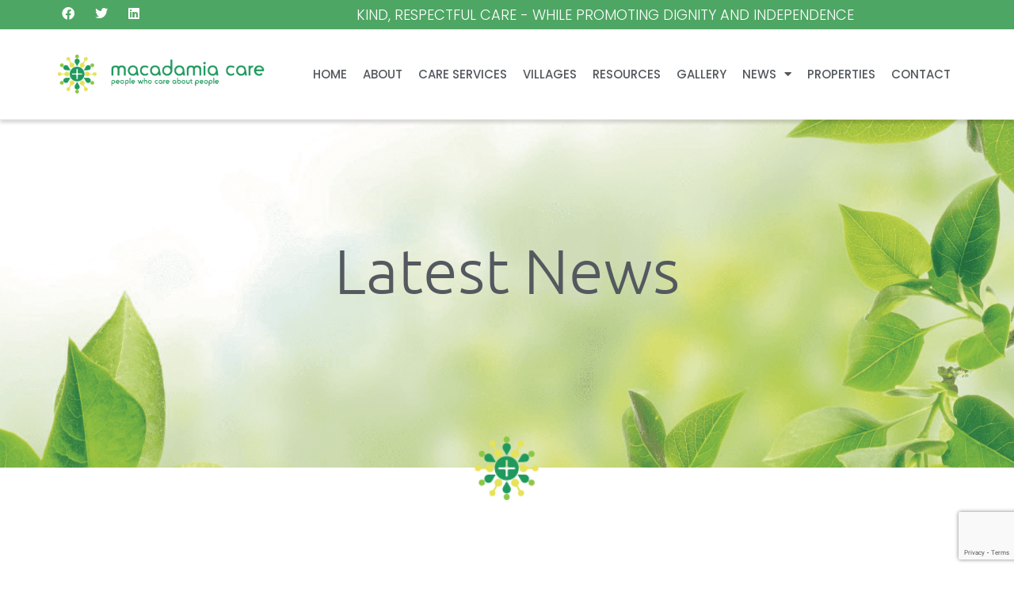

--- FILE ---
content_type: text/html; charset=UTF-8
request_url: https://www.macadamiacare.com/tag/christmas-in-july/
body_size: 20808
content:
<!doctype html>
<html lang="en-ZA">
<head>
	
	<meta charset="UTF-8">
	<meta name="viewport" content="width=device-width, initial-scale=1, maximum-scale=5, viewport-fit=cover">
	<link rel="profile" href="https://gmpg.org/xfn/11">

	<meta name='robots' content='index, follow, max-image-preview:large, max-snippet:-1, max-video-preview:-1' />
	<style>img:is([sizes="auto" i], [sizes^="auto," i]) { contain-intrinsic-size: 3000px 1500px }</style>
	
	<!-- This site is optimized with the Yoast SEO plugin v26.3 - https://yoast.com/wordpress/plugins/seo/ -->
	<title>Christmas in July Archives - Macadamia Care</title>
	<link rel="canonical" href="https://www.macadamiacare.com/tag/christmas-in-july/" />
	<meta property="og:locale" content="en_US" />
	<meta property="og:type" content="article" />
	<meta property="og:title" content="Christmas in July Archives - Macadamia Care" />
	<meta property="og:url" content="https://www.macadamiacare.com/tag/christmas-in-july/" />
	<meta property="og:site_name" content="Macadamia Care" />
	<meta name="twitter:card" content="summary_large_image" />
	<meta name="twitter:site" content="@CareMacadamia" />
	<script type="application/ld+json" class="yoast-schema-graph">{"@context":"https://schema.org","@graph":[{"@type":"CollectionPage","@id":"https://www.macadamiacare.com/tag/christmas-in-july/","url":"https://www.macadamiacare.com/tag/christmas-in-july/","name":"Christmas in July Archives - Macadamia Care","isPartOf":{"@id":"https://www.macadamiacare.com/#website"},"primaryImageOfPage":{"@id":"https://www.macadamiacare.com/tag/christmas-in-july/#primaryimage"},"image":{"@id":"https://www.macadamiacare.com/tag/christmas-in-july/#primaryimage"},"thumbnailUrl":"https://www.macadamiacare.com/wp-content/uploads/2022/07/WhatsApp-Image-2022-12-02-at-15.17.40.jpeg","breadcrumb":{"@id":"https://www.macadamiacare.com/tag/christmas-in-july/#breadcrumb"},"inLanguage":"en-ZA"},{"@type":"ImageObject","inLanguage":"en-ZA","@id":"https://www.macadamiacare.com/tag/christmas-in-july/#primaryimage","url":"https://www.macadamiacare.com/wp-content/uploads/2022/07/WhatsApp-Image-2022-12-02-at-15.17.40.jpeg","contentUrl":"https://www.macadamiacare.com/wp-content/uploads/2022/07/WhatsApp-Image-2022-12-02-at-15.17.40.jpeg","width":1200,"height":628},{"@type":"BreadcrumbList","@id":"https://www.macadamiacare.com/tag/christmas-in-july/#breadcrumb","itemListElement":[{"@type":"ListItem","position":1,"name":"Home","item":"https://www.macadamiacare.com/"},{"@type":"ListItem","position":2,"name":"Christmas in July"}]},{"@type":"WebSite","@id":"https://www.macadamiacare.com/#website","url":"https://www.macadamiacare.com/","name":"Macadamia Care","description":"People who care about people","publisher":{"@id":"https://www.macadamiacare.com/#organization"},"potentialAction":[{"@type":"SearchAction","target":{"@type":"EntryPoint","urlTemplate":"https://www.macadamiacare.com/?s={search_term_string}"},"query-input":{"@type":"PropertyValueSpecification","valueRequired":true,"valueName":"search_term_string"}}],"inLanguage":"en-ZA"},{"@type":"Organization","@id":"https://www.macadamiacare.com/#organization","name":"Macadamia Care","url":"https://www.macadamiacare.com/","logo":{"@type":"ImageObject","inLanguage":"en-ZA","@id":"https://www.macadamiacare.com/#/schema/logo/image/","url":"https://www.macadamiacare.com/wp-content/uploads/2022/05/HeaderLogo1.png","contentUrl":"https://www.macadamiacare.com/wp-content/uploads/2022/05/HeaderLogo1.png","width":388,"height":78,"caption":"Macadamia Care"},"image":{"@id":"https://www.macadamiacare.com/#/schema/logo/image/"},"sameAs":["https://www.facebook.com/Macadamia-Care-Centres-205628122888227/","https://x.com/CareMacadamia","https://www.linkedin.com/showcase/macadamia-care/"]}]}</script>
	<!-- / Yoast SEO plugin. -->


<link rel='dns-prefetch' href='//www.macadamiacare.com' />
<link rel='dns-prefetch' href='//fonts.googleapis.com' />
<link rel="alternate" type="application/rss+xml" title="Macadamia Care &raquo; Feed" href="https://www.macadamiacare.com/feed/" />
<link rel="alternate" type="application/rss+xml" title="Macadamia Care &raquo; Comments Feed" href="https://www.macadamiacare.com/comments/feed/" />
<link rel="alternate" type="application/rss+xml" title="Macadamia Care &raquo; Christmas in July Tag Feed" href="https://www.macadamiacare.com/tag/christmas-in-july/feed/" />
		<!-- This site uses the Google Analytics by MonsterInsights plugin v9.9.0 - Using Analytics tracking - https://www.monsterinsights.com/ -->
							<script src="//www.googletagmanager.com/gtag/js?id=G-PRN113S7FM"  data-cfasync="false" data-wpfc-render="false" async></script>
			<script data-cfasync="false" data-wpfc-render="false">
				var mi_version = '9.9.0';
				var mi_track_user = true;
				var mi_no_track_reason = '';
								var MonsterInsightsDefaultLocations = {"page_location":"https:\/\/www.macadamiacare.com\/tag\/christmas-in-july\/"};
								if ( typeof MonsterInsightsPrivacyGuardFilter === 'function' ) {
					var MonsterInsightsLocations = (typeof MonsterInsightsExcludeQuery === 'object') ? MonsterInsightsPrivacyGuardFilter( MonsterInsightsExcludeQuery ) : MonsterInsightsPrivacyGuardFilter( MonsterInsightsDefaultLocations );
				} else {
					var MonsterInsightsLocations = (typeof MonsterInsightsExcludeQuery === 'object') ? MonsterInsightsExcludeQuery : MonsterInsightsDefaultLocations;
				}

								var disableStrs = [
										'ga-disable-G-PRN113S7FM',
									];

				/* Function to detect opted out users */
				function __gtagTrackerIsOptedOut() {
					for (var index = 0; index < disableStrs.length; index++) {
						if (document.cookie.indexOf(disableStrs[index] + '=true') > -1) {
							return true;
						}
					}

					return false;
				}

				/* Disable tracking if the opt-out cookie exists. */
				if (__gtagTrackerIsOptedOut()) {
					for (var index = 0; index < disableStrs.length; index++) {
						window[disableStrs[index]] = true;
					}
				}

				/* Opt-out function */
				function __gtagTrackerOptout() {
					for (var index = 0; index < disableStrs.length; index++) {
						document.cookie = disableStrs[index] + '=true; expires=Thu, 31 Dec 2099 23:59:59 UTC; path=/';
						window[disableStrs[index]] = true;
					}
				}

				if ('undefined' === typeof gaOptout) {
					function gaOptout() {
						__gtagTrackerOptout();
					}
				}
								window.dataLayer = window.dataLayer || [];

				window.MonsterInsightsDualTracker = {
					helpers: {},
					trackers: {},
				};
				if (mi_track_user) {
					function __gtagDataLayer() {
						dataLayer.push(arguments);
					}

					function __gtagTracker(type, name, parameters) {
						if (!parameters) {
							parameters = {};
						}

						if (parameters.send_to) {
							__gtagDataLayer.apply(null, arguments);
							return;
						}

						if (type === 'event') {
														parameters.send_to = monsterinsights_frontend.v4_id;
							var hookName = name;
							if (typeof parameters['event_category'] !== 'undefined') {
								hookName = parameters['event_category'] + ':' + name;
							}

							if (typeof MonsterInsightsDualTracker.trackers[hookName] !== 'undefined') {
								MonsterInsightsDualTracker.trackers[hookName](parameters);
							} else {
								__gtagDataLayer('event', name, parameters);
							}
							
						} else {
							__gtagDataLayer.apply(null, arguments);
						}
					}

					__gtagTracker('js', new Date());
					__gtagTracker('set', {
						'developer_id.dZGIzZG': true,
											});
					if ( MonsterInsightsLocations.page_location ) {
						__gtagTracker('set', MonsterInsightsLocations);
					}
										__gtagTracker('config', 'G-PRN113S7FM', {"forceSSL":"true","link_attribution":"true"} );
										window.gtag = __gtagTracker;										(function () {
						/* https://developers.google.com/analytics/devguides/collection/analyticsjs/ */
						/* ga and __gaTracker compatibility shim. */
						var noopfn = function () {
							return null;
						};
						var newtracker = function () {
							return new Tracker();
						};
						var Tracker = function () {
							return null;
						};
						var p = Tracker.prototype;
						p.get = noopfn;
						p.set = noopfn;
						p.send = function () {
							var args = Array.prototype.slice.call(arguments);
							args.unshift('send');
							__gaTracker.apply(null, args);
						};
						var __gaTracker = function () {
							var len = arguments.length;
							if (len === 0) {
								return;
							}
							var f = arguments[len - 1];
							if (typeof f !== 'object' || f === null || typeof f.hitCallback !== 'function') {
								if ('send' === arguments[0]) {
									var hitConverted, hitObject = false, action;
									if ('event' === arguments[1]) {
										if ('undefined' !== typeof arguments[3]) {
											hitObject = {
												'eventAction': arguments[3],
												'eventCategory': arguments[2],
												'eventLabel': arguments[4],
												'value': arguments[5] ? arguments[5] : 1,
											}
										}
									}
									if ('pageview' === arguments[1]) {
										if ('undefined' !== typeof arguments[2]) {
											hitObject = {
												'eventAction': 'page_view',
												'page_path': arguments[2],
											}
										}
									}
									if (typeof arguments[2] === 'object') {
										hitObject = arguments[2];
									}
									if (typeof arguments[5] === 'object') {
										Object.assign(hitObject, arguments[5]);
									}
									if ('undefined' !== typeof arguments[1].hitType) {
										hitObject = arguments[1];
										if ('pageview' === hitObject.hitType) {
											hitObject.eventAction = 'page_view';
										}
									}
									if (hitObject) {
										action = 'timing' === arguments[1].hitType ? 'timing_complete' : hitObject.eventAction;
										hitConverted = mapArgs(hitObject);
										__gtagTracker('event', action, hitConverted);
									}
								}
								return;
							}

							function mapArgs(args) {
								var arg, hit = {};
								var gaMap = {
									'eventCategory': 'event_category',
									'eventAction': 'event_action',
									'eventLabel': 'event_label',
									'eventValue': 'event_value',
									'nonInteraction': 'non_interaction',
									'timingCategory': 'event_category',
									'timingVar': 'name',
									'timingValue': 'value',
									'timingLabel': 'event_label',
									'page': 'page_path',
									'location': 'page_location',
									'title': 'page_title',
									'referrer' : 'page_referrer',
								};
								for (arg in args) {
																		if (!(!args.hasOwnProperty(arg) || !gaMap.hasOwnProperty(arg))) {
										hit[gaMap[arg]] = args[arg];
									} else {
										hit[arg] = args[arg];
									}
								}
								return hit;
							}

							try {
								f.hitCallback();
							} catch (ex) {
							}
						};
						__gaTracker.create = newtracker;
						__gaTracker.getByName = newtracker;
						__gaTracker.getAll = function () {
							return [];
						};
						__gaTracker.remove = noopfn;
						__gaTracker.loaded = true;
						window['__gaTracker'] = __gaTracker;
					})();
									} else {
										console.log("");
					(function () {
						function __gtagTracker() {
							return null;
						}

						window['__gtagTracker'] = __gtagTracker;
						window['gtag'] = __gtagTracker;
					})();
									}
			</script>
			
							<!-- / Google Analytics by MonsterInsights -->
		<link rel='stylesheet' id='blocksy-dynamic-global-css' href='https://www.macadamiacare.com/wp-content/uploads/blocksy/css/global.css?ver=36498' media='all' />
<link rel='stylesheet' id='wp-block-library-css' href='https://www.macadamiacare.com/wp-includes/css/dist/block-library/style.min.css?ver=6.8.3' media='all' />
<style id='feedzy-rss-feeds-loop-style-inline-css'>
.wp-block-feedzy-rss-feeds-loop{display:grid;gap:24px;grid-template-columns:repeat(1,1fr)}@media(min-width:782px){.wp-block-feedzy-rss-feeds-loop.feedzy-loop-columns-2,.wp-block-feedzy-rss-feeds-loop.feedzy-loop-columns-3,.wp-block-feedzy-rss-feeds-loop.feedzy-loop-columns-4,.wp-block-feedzy-rss-feeds-loop.feedzy-loop-columns-5{grid-template-columns:repeat(2,1fr)}}@media(min-width:960px){.wp-block-feedzy-rss-feeds-loop.feedzy-loop-columns-2{grid-template-columns:repeat(2,1fr)}.wp-block-feedzy-rss-feeds-loop.feedzy-loop-columns-3{grid-template-columns:repeat(3,1fr)}.wp-block-feedzy-rss-feeds-loop.feedzy-loop-columns-4{grid-template-columns:repeat(4,1fr)}.wp-block-feedzy-rss-feeds-loop.feedzy-loop-columns-5{grid-template-columns:repeat(5,1fr)}}.wp-block-feedzy-rss-feeds-loop .wp-block-image.is-style-rounded img{border-radius:9999px}.wp-block-feedzy-rss-feeds-loop .wp-block-image:has(:is(img:not([src]),img[src=""])){display:none}

</style>
<style id='global-styles-inline-css'>
:root{--wp--preset--aspect-ratio--square: 1;--wp--preset--aspect-ratio--4-3: 4/3;--wp--preset--aspect-ratio--3-4: 3/4;--wp--preset--aspect-ratio--3-2: 3/2;--wp--preset--aspect-ratio--2-3: 2/3;--wp--preset--aspect-ratio--16-9: 16/9;--wp--preset--aspect-ratio--9-16: 9/16;--wp--preset--color--black: #000000;--wp--preset--color--cyan-bluish-gray: #abb8c3;--wp--preset--color--white: #ffffff;--wp--preset--color--pale-pink: #f78da7;--wp--preset--color--vivid-red: #cf2e2e;--wp--preset--color--luminous-vivid-orange: #ff6900;--wp--preset--color--luminous-vivid-amber: #fcb900;--wp--preset--color--light-green-cyan: #7bdcb5;--wp--preset--color--vivid-green-cyan: #00d084;--wp--preset--color--pale-cyan-blue: #8ed1fc;--wp--preset--color--vivid-cyan-blue: #0693e3;--wp--preset--color--vivid-purple: #9b51e0;--wp--preset--color--palette-color-1: var(--theme-palette-color-1, #8cc745);--wp--preset--color--palette-color-2: var(--theme-palette-color-2, #279a5c);--wp--preset--color--palette-color-3: var(--theme-palette-color-3, #e7e059);--wp--preset--color--palette-color-4: var(--theme-palette-color-4, #192a3d);--wp--preset--color--palette-color-5: var(--theme-palette-color-5, #f2f2f2);--wp--preset--color--palette-color-6: var(--theme-palette-color-6, #cfcfcf);--wp--preset--color--palette-color-7: var(--theme-palette-color-7, #FAFBFC);--wp--preset--color--palette-color-8: var(--theme-palette-color-8, #ffffff);--wp--preset--gradient--vivid-cyan-blue-to-vivid-purple: linear-gradient(135deg,rgba(6,147,227,1) 0%,rgb(155,81,224) 100%);--wp--preset--gradient--light-green-cyan-to-vivid-green-cyan: linear-gradient(135deg,rgb(122,220,180) 0%,rgb(0,208,130) 100%);--wp--preset--gradient--luminous-vivid-amber-to-luminous-vivid-orange: linear-gradient(135deg,rgba(252,185,0,1) 0%,rgba(255,105,0,1) 100%);--wp--preset--gradient--luminous-vivid-orange-to-vivid-red: linear-gradient(135deg,rgba(255,105,0,1) 0%,rgb(207,46,46) 100%);--wp--preset--gradient--very-light-gray-to-cyan-bluish-gray: linear-gradient(135deg,rgb(238,238,238) 0%,rgb(169,184,195) 100%);--wp--preset--gradient--cool-to-warm-spectrum: linear-gradient(135deg,rgb(74,234,220) 0%,rgb(151,120,209) 20%,rgb(207,42,186) 40%,rgb(238,44,130) 60%,rgb(251,105,98) 80%,rgb(254,248,76) 100%);--wp--preset--gradient--blush-light-purple: linear-gradient(135deg,rgb(255,206,236) 0%,rgb(152,150,240) 100%);--wp--preset--gradient--blush-bordeaux: linear-gradient(135deg,rgb(254,205,165) 0%,rgb(254,45,45) 50%,rgb(107,0,62) 100%);--wp--preset--gradient--luminous-dusk: linear-gradient(135deg,rgb(255,203,112) 0%,rgb(199,81,192) 50%,rgb(65,88,208) 100%);--wp--preset--gradient--pale-ocean: linear-gradient(135deg,rgb(255,245,203) 0%,rgb(182,227,212) 50%,rgb(51,167,181) 100%);--wp--preset--gradient--electric-grass: linear-gradient(135deg,rgb(202,248,128) 0%,rgb(113,206,126) 100%);--wp--preset--gradient--midnight: linear-gradient(135deg,rgb(2,3,129) 0%,rgb(40,116,252) 100%);--wp--preset--gradient--juicy-peach: linear-gradient(to right, #ffecd2 0%, #fcb69f 100%);--wp--preset--gradient--young-passion: linear-gradient(to right, #ff8177 0%, #ff867a 0%, #ff8c7f 21%, #f99185 52%, #cf556c 78%, #b12a5b 100%);--wp--preset--gradient--true-sunset: linear-gradient(to right, #fa709a 0%, #fee140 100%);--wp--preset--gradient--morpheus-den: linear-gradient(to top, #30cfd0 0%, #330867 100%);--wp--preset--gradient--plum-plate: linear-gradient(135deg, #667eea 0%, #764ba2 100%);--wp--preset--gradient--aqua-splash: linear-gradient(15deg, #13547a 0%, #80d0c7 100%);--wp--preset--gradient--love-kiss: linear-gradient(to top, #ff0844 0%, #ffb199 100%);--wp--preset--gradient--new-retrowave: linear-gradient(to top, #3b41c5 0%, #a981bb 49%, #ffc8a9 100%);--wp--preset--gradient--plum-bath: linear-gradient(to top, #cc208e 0%, #6713d2 100%);--wp--preset--gradient--high-flight: linear-gradient(to right, #0acffe 0%, #495aff 100%);--wp--preset--gradient--teen-party: linear-gradient(-225deg, #FF057C 0%, #8D0B93 50%, #321575 100%);--wp--preset--gradient--fabled-sunset: linear-gradient(-225deg, #231557 0%, #44107A 29%, #FF1361 67%, #FFF800 100%);--wp--preset--gradient--arielle-smile: radial-gradient(circle 248px at center, #16d9e3 0%, #30c7ec 47%, #46aef7 100%);--wp--preset--gradient--itmeo-branding: linear-gradient(180deg, #2af598 0%, #009efd 100%);--wp--preset--gradient--deep-blue: linear-gradient(to right, #6a11cb 0%, #2575fc 100%);--wp--preset--gradient--strong-bliss: linear-gradient(to right, #f78ca0 0%, #f9748f 19%, #fd868c 60%, #fe9a8b 100%);--wp--preset--gradient--sweet-period: linear-gradient(to top, #3f51b1 0%, #5a55ae 13%, #7b5fac 25%, #8f6aae 38%, #a86aa4 50%, #cc6b8e 62%, #f18271 75%, #f3a469 87%, #f7c978 100%);--wp--preset--gradient--purple-division: linear-gradient(to top, #7028e4 0%, #e5b2ca 100%);--wp--preset--gradient--cold-evening: linear-gradient(to top, #0c3483 0%, #a2b6df 100%, #6b8cce 100%, #a2b6df 100%);--wp--preset--gradient--mountain-rock: linear-gradient(to right, #868f96 0%, #596164 100%);--wp--preset--gradient--desert-hump: linear-gradient(to top, #c79081 0%, #dfa579 100%);--wp--preset--gradient--ethernal-constance: linear-gradient(to top, #09203f 0%, #537895 100%);--wp--preset--gradient--happy-memories: linear-gradient(-60deg, #ff5858 0%, #f09819 100%);--wp--preset--gradient--grown-early: linear-gradient(to top, #0ba360 0%, #3cba92 100%);--wp--preset--gradient--morning-salad: linear-gradient(-225deg, #B7F8DB 0%, #50A7C2 100%);--wp--preset--gradient--night-call: linear-gradient(-225deg, #AC32E4 0%, #7918F2 48%, #4801FF 100%);--wp--preset--gradient--mind-crawl: linear-gradient(-225deg, #473B7B 0%, #3584A7 51%, #30D2BE 100%);--wp--preset--gradient--angel-care: linear-gradient(-225deg, #FFE29F 0%, #FFA99F 48%, #FF719A 100%);--wp--preset--gradient--juicy-cake: linear-gradient(to top, #e14fad 0%, #f9d423 100%);--wp--preset--gradient--rich-metal: linear-gradient(to right, #d7d2cc 0%, #304352 100%);--wp--preset--gradient--mole-hall: linear-gradient(-20deg, #616161 0%, #9bc5c3 100%);--wp--preset--gradient--cloudy-knoxville: linear-gradient(120deg, #fdfbfb 0%, #ebedee 100%);--wp--preset--gradient--soft-grass: linear-gradient(to top, #c1dfc4 0%, #deecdd 100%);--wp--preset--gradient--saint-petersburg: linear-gradient(135deg, #f5f7fa 0%, #c3cfe2 100%);--wp--preset--gradient--everlasting-sky: linear-gradient(135deg, #fdfcfb 0%, #e2d1c3 100%);--wp--preset--gradient--kind-steel: linear-gradient(-20deg, #e9defa 0%, #fbfcdb 100%);--wp--preset--gradient--over-sun: linear-gradient(60deg, #abecd6 0%, #fbed96 100%);--wp--preset--gradient--premium-white: linear-gradient(to top, #d5d4d0 0%, #d5d4d0 1%, #eeeeec 31%, #efeeec 75%, #e9e9e7 100%);--wp--preset--gradient--clean-mirror: linear-gradient(45deg, #93a5cf 0%, #e4efe9 100%);--wp--preset--gradient--wild-apple: linear-gradient(to top, #d299c2 0%, #fef9d7 100%);--wp--preset--gradient--snow-again: linear-gradient(to top, #e6e9f0 0%, #eef1f5 100%);--wp--preset--gradient--confident-cloud: linear-gradient(to top, #dad4ec 0%, #dad4ec 1%, #f3e7e9 100%);--wp--preset--gradient--glass-water: linear-gradient(to top, #dfe9f3 0%, white 100%);--wp--preset--gradient--perfect-white: linear-gradient(-225deg, #E3FDF5 0%, #FFE6FA 100%);--wp--preset--font-size--small: 13px;--wp--preset--font-size--medium: 20px;--wp--preset--font-size--large: clamp(22px, 1.375rem + ((1vw - 3.2px) * 0.625), 30px);--wp--preset--font-size--x-large: clamp(30px, 1.875rem + ((1vw - 3.2px) * 1.563), 50px);--wp--preset--font-size--xx-large: clamp(45px, 2.813rem + ((1vw - 3.2px) * 2.734), 80px);--wp--preset--spacing--20: 0.44rem;--wp--preset--spacing--30: 0.67rem;--wp--preset--spacing--40: 1rem;--wp--preset--spacing--50: 1.5rem;--wp--preset--spacing--60: 2.25rem;--wp--preset--spacing--70: 3.38rem;--wp--preset--spacing--80: 5.06rem;--wp--preset--shadow--natural: 6px 6px 9px rgba(0, 0, 0, 0.2);--wp--preset--shadow--deep: 12px 12px 50px rgba(0, 0, 0, 0.4);--wp--preset--shadow--sharp: 6px 6px 0px rgba(0, 0, 0, 0.2);--wp--preset--shadow--outlined: 6px 6px 0px -3px rgba(255, 255, 255, 1), 6px 6px rgba(0, 0, 0, 1);--wp--preset--shadow--crisp: 6px 6px 0px rgba(0, 0, 0, 1);}:root { --wp--style--global--content-size: var(--theme-block-max-width);--wp--style--global--wide-size: var(--theme-block-wide-max-width); }:where(body) { margin: 0; }.wp-site-blocks > .alignleft { float: left; margin-right: 2em; }.wp-site-blocks > .alignright { float: right; margin-left: 2em; }.wp-site-blocks > .aligncenter { justify-content: center; margin-left: auto; margin-right: auto; }:where(.wp-site-blocks) > * { margin-block-start: var(--theme-content-spacing); margin-block-end: 0; }:where(.wp-site-blocks) > :first-child { margin-block-start: 0; }:where(.wp-site-blocks) > :last-child { margin-block-end: 0; }:root { --wp--style--block-gap: var(--theme-content-spacing); }:root :where(.is-layout-flow) > :first-child{margin-block-start: 0;}:root :where(.is-layout-flow) > :last-child{margin-block-end: 0;}:root :where(.is-layout-flow) > *{margin-block-start: var(--theme-content-spacing);margin-block-end: 0;}:root :where(.is-layout-constrained) > :first-child{margin-block-start: 0;}:root :where(.is-layout-constrained) > :last-child{margin-block-end: 0;}:root :where(.is-layout-constrained) > *{margin-block-start: var(--theme-content-spacing);margin-block-end: 0;}:root :where(.is-layout-flex){gap: var(--theme-content-spacing);}:root :where(.is-layout-grid){gap: var(--theme-content-spacing);}.is-layout-flow > .alignleft{float: left;margin-inline-start: 0;margin-inline-end: 2em;}.is-layout-flow > .alignright{float: right;margin-inline-start: 2em;margin-inline-end: 0;}.is-layout-flow > .aligncenter{margin-left: auto !important;margin-right: auto !important;}.is-layout-constrained > .alignleft{float: left;margin-inline-start: 0;margin-inline-end: 2em;}.is-layout-constrained > .alignright{float: right;margin-inline-start: 2em;margin-inline-end: 0;}.is-layout-constrained > .aligncenter{margin-left: auto !important;margin-right: auto !important;}.is-layout-constrained > :where(:not(.alignleft):not(.alignright):not(.alignfull)){max-width: var(--wp--style--global--content-size);margin-left: auto !important;margin-right: auto !important;}.is-layout-constrained > .alignwide{max-width: var(--wp--style--global--wide-size);}body .is-layout-flex{display: flex;}.is-layout-flex{flex-wrap: wrap;align-items: center;}.is-layout-flex > :is(*, div){margin: 0;}body .is-layout-grid{display: grid;}.is-layout-grid > :is(*, div){margin: 0;}body{padding-top: 0px;padding-right: 0px;padding-bottom: 0px;padding-left: 0px;}.has-black-color{color: var(--wp--preset--color--black) !important;}.has-cyan-bluish-gray-color{color: var(--wp--preset--color--cyan-bluish-gray) !important;}.has-white-color{color: var(--wp--preset--color--white) !important;}.has-pale-pink-color{color: var(--wp--preset--color--pale-pink) !important;}.has-vivid-red-color{color: var(--wp--preset--color--vivid-red) !important;}.has-luminous-vivid-orange-color{color: var(--wp--preset--color--luminous-vivid-orange) !important;}.has-luminous-vivid-amber-color{color: var(--wp--preset--color--luminous-vivid-amber) !important;}.has-light-green-cyan-color{color: var(--wp--preset--color--light-green-cyan) !important;}.has-vivid-green-cyan-color{color: var(--wp--preset--color--vivid-green-cyan) !important;}.has-pale-cyan-blue-color{color: var(--wp--preset--color--pale-cyan-blue) !important;}.has-vivid-cyan-blue-color{color: var(--wp--preset--color--vivid-cyan-blue) !important;}.has-vivid-purple-color{color: var(--wp--preset--color--vivid-purple) !important;}.has-palette-color-1-color{color: var(--wp--preset--color--palette-color-1) !important;}.has-palette-color-2-color{color: var(--wp--preset--color--palette-color-2) !important;}.has-palette-color-3-color{color: var(--wp--preset--color--palette-color-3) !important;}.has-palette-color-4-color{color: var(--wp--preset--color--palette-color-4) !important;}.has-palette-color-5-color{color: var(--wp--preset--color--palette-color-5) !important;}.has-palette-color-6-color{color: var(--wp--preset--color--palette-color-6) !important;}.has-palette-color-7-color{color: var(--wp--preset--color--palette-color-7) !important;}.has-palette-color-8-color{color: var(--wp--preset--color--palette-color-8) !important;}.has-black-background-color{background-color: var(--wp--preset--color--black) !important;}.has-cyan-bluish-gray-background-color{background-color: var(--wp--preset--color--cyan-bluish-gray) !important;}.has-white-background-color{background-color: var(--wp--preset--color--white) !important;}.has-pale-pink-background-color{background-color: var(--wp--preset--color--pale-pink) !important;}.has-vivid-red-background-color{background-color: var(--wp--preset--color--vivid-red) !important;}.has-luminous-vivid-orange-background-color{background-color: var(--wp--preset--color--luminous-vivid-orange) !important;}.has-luminous-vivid-amber-background-color{background-color: var(--wp--preset--color--luminous-vivid-amber) !important;}.has-light-green-cyan-background-color{background-color: var(--wp--preset--color--light-green-cyan) !important;}.has-vivid-green-cyan-background-color{background-color: var(--wp--preset--color--vivid-green-cyan) !important;}.has-pale-cyan-blue-background-color{background-color: var(--wp--preset--color--pale-cyan-blue) !important;}.has-vivid-cyan-blue-background-color{background-color: var(--wp--preset--color--vivid-cyan-blue) !important;}.has-vivid-purple-background-color{background-color: var(--wp--preset--color--vivid-purple) !important;}.has-palette-color-1-background-color{background-color: var(--wp--preset--color--palette-color-1) !important;}.has-palette-color-2-background-color{background-color: var(--wp--preset--color--palette-color-2) !important;}.has-palette-color-3-background-color{background-color: var(--wp--preset--color--palette-color-3) !important;}.has-palette-color-4-background-color{background-color: var(--wp--preset--color--palette-color-4) !important;}.has-palette-color-5-background-color{background-color: var(--wp--preset--color--palette-color-5) !important;}.has-palette-color-6-background-color{background-color: var(--wp--preset--color--palette-color-6) !important;}.has-palette-color-7-background-color{background-color: var(--wp--preset--color--palette-color-7) !important;}.has-palette-color-8-background-color{background-color: var(--wp--preset--color--palette-color-8) !important;}.has-black-border-color{border-color: var(--wp--preset--color--black) !important;}.has-cyan-bluish-gray-border-color{border-color: var(--wp--preset--color--cyan-bluish-gray) !important;}.has-white-border-color{border-color: var(--wp--preset--color--white) !important;}.has-pale-pink-border-color{border-color: var(--wp--preset--color--pale-pink) !important;}.has-vivid-red-border-color{border-color: var(--wp--preset--color--vivid-red) !important;}.has-luminous-vivid-orange-border-color{border-color: var(--wp--preset--color--luminous-vivid-orange) !important;}.has-luminous-vivid-amber-border-color{border-color: var(--wp--preset--color--luminous-vivid-amber) !important;}.has-light-green-cyan-border-color{border-color: var(--wp--preset--color--light-green-cyan) !important;}.has-vivid-green-cyan-border-color{border-color: var(--wp--preset--color--vivid-green-cyan) !important;}.has-pale-cyan-blue-border-color{border-color: var(--wp--preset--color--pale-cyan-blue) !important;}.has-vivid-cyan-blue-border-color{border-color: var(--wp--preset--color--vivid-cyan-blue) !important;}.has-vivid-purple-border-color{border-color: var(--wp--preset--color--vivid-purple) !important;}.has-palette-color-1-border-color{border-color: var(--wp--preset--color--palette-color-1) !important;}.has-palette-color-2-border-color{border-color: var(--wp--preset--color--palette-color-2) !important;}.has-palette-color-3-border-color{border-color: var(--wp--preset--color--palette-color-3) !important;}.has-palette-color-4-border-color{border-color: var(--wp--preset--color--palette-color-4) !important;}.has-palette-color-5-border-color{border-color: var(--wp--preset--color--palette-color-5) !important;}.has-palette-color-6-border-color{border-color: var(--wp--preset--color--palette-color-6) !important;}.has-palette-color-7-border-color{border-color: var(--wp--preset--color--palette-color-7) !important;}.has-palette-color-8-border-color{border-color: var(--wp--preset--color--palette-color-8) !important;}.has-vivid-cyan-blue-to-vivid-purple-gradient-background{background: var(--wp--preset--gradient--vivid-cyan-blue-to-vivid-purple) !important;}.has-light-green-cyan-to-vivid-green-cyan-gradient-background{background: var(--wp--preset--gradient--light-green-cyan-to-vivid-green-cyan) !important;}.has-luminous-vivid-amber-to-luminous-vivid-orange-gradient-background{background: var(--wp--preset--gradient--luminous-vivid-amber-to-luminous-vivid-orange) !important;}.has-luminous-vivid-orange-to-vivid-red-gradient-background{background: var(--wp--preset--gradient--luminous-vivid-orange-to-vivid-red) !important;}.has-very-light-gray-to-cyan-bluish-gray-gradient-background{background: var(--wp--preset--gradient--very-light-gray-to-cyan-bluish-gray) !important;}.has-cool-to-warm-spectrum-gradient-background{background: var(--wp--preset--gradient--cool-to-warm-spectrum) !important;}.has-blush-light-purple-gradient-background{background: var(--wp--preset--gradient--blush-light-purple) !important;}.has-blush-bordeaux-gradient-background{background: var(--wp--preset--gradient--blush-bordeaux) !important;}.has-luminous-dusk-gradient-background{background: var(--wp--preset--gradient--luminous-dusk) !important;}.has-pale-ocean-gradient-background{background: var(--wp--preset--gradient--pale-ocean) !important;}.has-electric-grass-gradient-background{background: var(--wp--preset--gradient--electric-grass) !important;}.has-midnight-gradient-background{background: var(--wp--preset--gradient--midnight) !important;}.has-juicy-peach-gradient-background{background: var(--wp--preset--gradient--juicy-peach) !important;}.has-young-passion-gradient-background{background: var(--wp--preset--gradient--young-passion) !important;}.has-true-sunset-gradient-background{background: var(--wp--preset--gradient--true-sunset) !important;}.has-morpheus-den-gradient-background{background: var(--wp--preset--gradient--morpheus-den) !important;}.has-plum-plate-gradient-background{background: var(--wp--preset--gradient--plum-plate) !important;}.has-aqua-splash-gradient-background{background: var(--wp--preset--gradient--aqua-splash) !important;}.has-love-kiss-gradient-background{background: var(--wp--preset--gradient--love-kiss) !important;}.has-new-retrowave-gradient-background{background: var(--wp--preset--gradient--new-retrowave) !important;}.has-plum-bath-gradient-background{background: var(--wp--preset--gradient--plum-bath) !important;}.has-high-flight-gradient-background{background: var(--wp--preset--gradient--high-flight) !important;}.has-teen-party-gradient-background{background: var(--wp--preset--gradient--teen-party) !important;}.has-fabled-sunset-gradient-background{background: var(--wp--preset--gradient--fabled-sunset) !important;}.has-arielle-smile-gradient-background{background: var(--wp--preset--gradient--arielle-smile) !important;}.has-itmeo-branding-gradient-background{background: var(--wp--preset--gradient--itmeo-branding) !important;}.has-deep-blue-gradient-background{background: var(--wp--preset--gradient--deep-blue) !important;}.has-strong-bliss-gradient-background{background: var(--wp--preset--gradient--strong-bliss) !important;}.has-sweet-period-gradient-background{background: var(--wp--preset--gradient--sweet-period) !important;}.has-purple-division-gradient-background{background: var(--wp--preset--gradient--purple-division) !important;}.has-cold-evening-gradient-background{background: var(--wp--preset--gradient--cold-evening) !important;}.has-mountain-rock-gradient-background{background: var(--wp--preset--gradient--mountain-rock) !important;}.has-desert-hump-gradient-background{background: var(--wp--preset--gradient--desert-hump) !important;}.has-ethernal-constance-gradient-background{background: var(--wp--preset--gradient--ethernal-constance) !important;}.has-happy-memories-gradient-background{background: var(--wp--preset--gradient--happy-memories) !important;}.has-grown-early-gradient-background{background: var(--wp--preset--gradient--grown-early) !important;}.has-morning-salad-gradient-background{background: var(--wp--preset--gradient--morning-salad) !important;}.has-night-call-gradient-background{background: var(--wp--preset--gradient--night-call) !important;}.has-mind-crawl-gradient-background{background: var(--wp--preset--gradient--mind-crawl) !important;}.has-angel-care-gradient-background{background: var(--wp--preset--gradient--angel-care) !important;}.has-juicy-cake-gradient-background{background: var(--wp--preset--gradient--juicy-cake) !important;}.has-rich-metal-gradient-background{background: var(--wp--preset--gradient--rich-metal) !important;}.has-mole-hall-gradient-background{background: var(--wp--preset--gradient--mole-hall) !important;}.has-cloudy-knoxville-gradient-background{background: var(--wp--preset--gradient--cloudy-knoxville) !important;}.has-soft-grass-gradient-background{background: var(--wp--preset--gradient--soft-grass) !important;}.has-saint-petersburg-gradient-background{background: var(--wp--preset--gradient--saint-petersburg) !important;}.has-everlasting-sky-gradient-background{background: var(--wp--preset--gradient--everlasting-sky) !important;}.has-kind-steel-gradient-background{background: var(--wp--preset--gradient--kind-steel) !important;}.has-over-sun-gradient-background{background: var(--wp--preset--gradient--over-sun) !important;}.has-premium-white-gradient-background{background: var(--wp--preset--gradient--premium-white) !important;}.has-clean-mirror-gradient-background{background: var(--wp--preset--gradient--clean-mirror) !important;}.has-wild-apple-gradient-background{background: var(--wp--preset--gradient--wild-apple) !important;}.has-snow-again-gradient-background{background: var(--wp--preset--gradient--snow-again) !important;}.has-confident-cloud-gradient-background{background: var(--wp--preset--gradient--confident-cloud) !important;}.has-glass-water-gradient-background{background: var(--wp--preset--gradient--glass-water) !important;}.has-perfect-white-gradient-background{background: var(--wp--preset--gradient--perfect-white) !important;}.has-small-font-size{font-size: var(--wp--preset--font-size--small) !important;}.has-medium-font-size{font-size: var(--wp--preset--font-size--medium) !important;}.has-large-font-size{font-size: var(--wp--preset--font-size--large) !important;}.has-x-large-font-size{font-size: var(--wp--preset--font-size--x-large) !important;}.has-xx-large-font-size{font-size: var(--wp--preset--font-size--xx-large) !important;}
:root :where(.wp-block-pullquote){font-size: clamp(0.984em, 0.984rem + ((1vw - 0.2em) * 0.645), 1.5em);line-height: 1.6;}
</style>
<link rel='stylesheet' id='parent-style-css' href='https://www.macadamiacare.com/wp-content/themes/blocksy/style.css?ver=6.8.3' media='all' />
<link rel='stylesheet' id='blocksy-fonts-font-source-google-css' href='https://fonts.googleapis.com/css2?family=Poppins:wght@300;400;500;600;700&#038;display=swap' media='all' />
<link rel='stylesheet' id='ct-main-styles-css' href='https://www.macadamiacare.com/wp-content/themes/blocksy/static/bundle/main.min.css?ver=2.1.17' media='all' />
<link rel='stylesheet' id='ct-page-title-styles-css' href='https://www.macadamiacare.com/wp-content/themes/blocksy/static/bundle/page-title.min.css?ver=2.1.17' media='all' />
<link rel='stylesheet' id='ct-elementor-styles-css' href='https://www.macadamiacare.com/wp-content/themes/blocksy/static/bundle/elementor-frontend.min.css?ver=2.1.17' media='all' />
<link rel='stylesheet' id='elementor-frontend-css' href='https://www.macadamiacare.com/wp-content/plugins/elementor/assets/css/frontend.min.css?ver=3.32.5' media='all' />
<link rel='stylesheet' id='widget-social-icons-css' href='https://www.macadamiacare.com/wp-content/plugins/elementor/assets/css/widget-social-icons.min.css?ver=3.32.5' media='all' />
<link rel='stylesheet' id='e-apple-webkit-css' href='https://www.macadamiacare.com/wp-content/plugins/elementor/assets/css/conditionals/apple-webkit.min.css?ver=3.32.5' media='all' />
<link rel='stylesheet' id='widget-heading-css' href='https://www.macadamiacare.com/wp-content/plugins/elementor/assets/css/widget-heading.min.css?ver=3.32.5' media='all' />
<link rel='stylesheet' id='widget-image-css' href='https://www.macadamiacare.com/wp-content/plugins/elementor/assets/css/widget-image.min.css?ver=3.32.5' media='all' />
<link rel='stylesheet' id='widget-nav-menu-css' href='https://www.macadamiacare.com/wp-content/plugins/elementor-pro/assets/css/widget-nav-menu.min.css?ver=3.32.3' media='all' />
<link rel='stylesheet' id='e-sticky-css' href='https://www.macadamiacare.com/wp-content/plugins/elementor-pro/assets/css/modules/sticky.min.css?ver=3.32.3' media='all' />
<link rel='stylesheet' id='widget-icon-list-css' href='https://www.macadamiacare.com/wp-content/plugins/elementor/assets/css/widget-icon-list.min.css?ver=3.32.5' media='all' />
<link rel='stylesheet' id='widget-posts-css' href='https://www.macadamiacare.com/wp-content/plugins/elementor-pro/assets/css/widget-posts.min.css?ver=3.32.3' media='all' />
<link rel='stylesheet' id='feedzy-rss-feeds-elementor-css' href='https://www.macadamiacare.com/wp-content/plugins/feedzy-rss-feeds/css/feedzy-rss-feeds.css?ver=1' media='all' />
<link rel='stylesheet' id='elementor-icons-css' href='https://www.macadamiacare.com/wp-content/plugins/elementor/assets/lib/eicons/css/elementor-icons.min.css?ver=5.44.0' media='all' />
<link rel='stylesheet' id='elementor-post-8-css' href='https://www.macadamiacare.com/wp-content/uploads/elementor/css/post-8.css?ver=1762336531' media='all' />
<link rel='stylesheet' id='jet-tabs-frontend-css' href='https://www.macadamiacare.com/wp-content/plugins/jet-tabs/assets/css/jet-tabs-frontend.css?ver=2.2.11' media='all' />
<link rel='stylesheet' id='jet-tricks-frontend-css' href='https://www.macadamiacare.com/wp-content/plugins/jet-tricks/assets/css/jet-tricks-frontend.css?ver=1.5.8' media='all' />
<link rel='stylesheet' id='elementor-post-49-css' href='https://www.macadamiacare.com/wp-content/uploads/elementor/css/post-49.css?ver=1762336531' media='all' />
<link rel='stylesheet' id='elementor-post-68-css' href='https://www.macadamiacare.com/wp-content/uploads/elementor/css/post-68.css?ver=1762336532' media='all' />
<link rel='stylesheet' id='elementor-post-461-css' href='https://www.macadamiacare.com/wp-content/uploads/elementor/css/post-461.css?ver=1762336668' media='all' />
<link rel='stylesheet' id='elementor-gf-local-poppins-css' href='https://www.macadamiacare.com/wp-content/uploads/elementor/google-fonts/css/poppins.css?ver=1742220070' media='all' />
<link rel='stylesheet' id='elementor-gf-local-robotoslab-css' href='https://www.macadamiacare.com/wp-content/uploads/elementor/google-fonts/css/robotoslab.css?ver=1742220084' media='all' />
<link rel='stylesheet' id='elementor-gf-local-roboto-css' href='https://www.macadamiacare.com/wp-content/uploads/elementor/google-fonts/css/roboto.css?ver=1742220119' media='all' />
<link rel='stylesheet' id='elementor-gf-local-ubuntu-css' href='https://www.macadamiacare.com/wp-content/uploads/elementor/google-fonts/css/ubuntu.css?ver=1742220130' media='all' />
<link rel='stylesheet' id='elementor-icons-shared-0-css' href='https://www.macadamiacare.com/wp-content/plugins/elementor/assets/lib/font-awesome/css/fontawesome.min.css?ver=5.15.3' media='all' />
<link rel='stylesheet' id='elementor-icons-fa-brands-css' href='https://www.macadamiacare.com/wp-content/plugins/elementor/assets/lib/font-awesome/css/brands.min.css?ver=5.15.3' media='all' />
<link rel='stylesheet' id='elementor-icons-fa-solid-css' href='https://www.macadamiacare.com/wp-content/plugins/elementor/assets/lib/font-awesome/css/solid.min.css?ver=5.15.3' media='all' />
<script src="https://www.macadamiacare.com/wp-content/plugins/google-analytics-for-wordpress/assets/js/frontend-gtag.min.js?ver=9.9.0" id="monsterinsights-frontend-script-js" async data-wp-strategy="async"></script>
<script data-cfasync="false" data-wpfc-render="false" id='monsterinsights-frontend-script-js-extra'>var monsterinsights_frontend = {"js_events_tracking":"true","download_extensions":"doc,pdf,ppt,zip,xls,docx,pptx,xlsx","inbound_paths":"[{\"path\":\"\\\/go\\\/\",\"label\":\"affiliate\"},{\"path\":\"\\\/recommend\\\/\",\"label\":\"affiliate\"}]","home_url":"https:\/\/www.macadamiacare.com","hash_tracking":"false","v4_id":"G-PRN113S7FM"};</script>
<script src="https://www.macadamiacare.com/wp-includes/js/jquery/jquery.min.js?ver=3.7.1" id="jquery-core-js"></script>
<script src="https://www.macadamiacare.com/wp-includes/js/jquery/jquery-migrate.min.js?ver=3.4.1" id="jquery-migrate-js"></script>
<link rel="https://api.w.org/" href="https://www.macadamiacare.com/wp-json/" /><link rel="alternate" title="JSON" type="application/json" href="https://www.macadamiacare.com/wp-json/wp/v2/tags/66" /><link rel="EditURI" type="application/rsd+xml" title="RSD" href="https://www.macadamiacare.com/xmlrpc.php?rsd" />
<meta name="generator" content="WordPress 6.8.3" />
<meta name="cdp-version" content="1.5.0" /><style type="text/css">
.feedzy-rss-link-icon:after {
	content: url("https://www.macadamiacare.com/wp-content/plugins/feedzy-rss-feeds/img/external-link.png");
	margin-left: 3px;
}
</style>
		<noscript><link rel='stylesheet' href='https://www.macadamiacare.com/wp-content/themes/blocksy/static/bundle/no-scripts.min.css' type='text/css'></noscript>
<meta name="generator" content="Elementor 3.32.5; features: additional_custom_breakpoints; settings: css_print_method-external, google_font-enabled, font_display-auto">
			<style>
				.e-con.e-parent:nth-of-type(n+4):not(.e-lazyloaded):not(.e-no-lazyload),
				.e-con.e-parent:nth-of-type(n+4):not(.e-lazyloaded):not(.e-no-lazyload) * {
					background-image: none !important;
				}
				@media screen and (max-height: 1024px) {
					.e-con.e-parent:nth-of-type(n+3):not(.e-lazyloaded):not(.e-no-lazyload),
					.e-con.e-parent:nth-of-type(n+3):not(.e-lazyloaded):not(.e-no-lazyload) * {
						background-image: none !important;
					}
				}
				@media screen and (max-height: 640px) {
					.e-con.e-parent:nth-of-type(n+2):not(.e-lazyloaded):not(.e-no-lazyload),
					.e-con.e-parent:nth-of-type(n+2):not(.e-lazyloaded):not(.e-no-lazyload) * {
						background-image: none !important;
					}
				}
			</style>
			<style type="text/css">.broken_link, a.broken_link {
	text-decoration: line-through;
}</style><link rel="icon" href="https://www.macadamiacare.com/wp-content/uploads/2022/06/icon.png" sizes="32x32" />
<link rel="icon" href="https://www.macadamiacare.com/wp-content/uploads/2022/06/icon.png" sizes="192x192" />
<link rel="apple-touch-icon" href="https://www.macadamiacare.com/wp-content/uploads/2022/06/icon.png" />
<meta name="msapplication-TileImage" content="https://www.macadamiacare.com/wp-content/uploads/2022/06/icon.png" />
	</head>


<body class="archive tag tag-christmas-in-july tag-66 wp-custom-logo wp-embed-responsive wp-theme-blocksy wp-child-theme-blocksy-child elementor-page-461 elementor-default elementor-template-full-width elementor-kit-8" data-link="type-2" data-prefix="categories" data-footer="type-1">

<a class="skip-link screen-reader-text" href="#main">Skip to content</a>
<div id="main-container">
			<header data-elementor-type="header" data-elementor-id="49" class="elementor elementor-49 elementor-location-header" data-elementor-post-type="elementor_library">
					<section class="elementor-section elementor-top-section elementor-element elementor-element-c15a4e7 ct-section-stretched elementor-section-boxed elementor-section-height-default elementor-section-height-default" data-id="c15a4e7" data-element_type="section" data-settings="{&quot;background_background&quot;:&quot;classic&quot;}">
						<div class="elementor-container elementor-column-gap-no">
					<div class="elementor-column elementor-col-33 elementor-top-column elementor-element elementor-element-0737842" data-id="0737842" data-element_type="column">
			<div class="elementor-widget-wrap elementor-element-populated">
						<div class="elementor-element elementor-element-7ac407e elementor-shape-circle e-grid-align-left e-grid-align-mobile-center elementor-grid-0 elementor-widget elementor-widget-social-icons" data-id="7ac407e" data-element_type="widget" data-widget_type="social-icons.default">
				<div class="elementor-widget-container">
							<div class="elementor-social-icons-wrapper elementor-grid" role="list">
							<span class="elementor-grid-item" role="listitem">
					<a class="elementor-icon elementor-social-icon elementor-social-icon-facebook elementor-repeater-item-c0dcbec" href="https://www.facebook.com/Macadamia-Care-Centres-205628122888227/" target="_blank">
						<span class="elementor-screen-only">Facebook</span>
						<i aria-hidden="true" class="fab fa-facebook"></i>					</a>
				</span>
							<span class="elementor-grid-item" role="listitem">
					<a class="elementor-icon elementor-social-icon elementor-social-icon-twitter elementor-repeater-item-77e89e3" href="https://twitter.com/CareMacadamia" target="_blank">
						<span class="elementor-screen-only">Twitter</span>
						<i aria-hidden="true" class="fab fa-twitter"></i>					</a>
				</span>
							<span class="elementor-grid-item" role="listitem">
					<a class="elementor-icon elementor-social-icon elementor-social-icon-linkedin elementor-repeater-item-43435be" href="https://www.linkedin.com/showcase/macadamia-care/" target="_blank">
						<span class="elementor-screen-only">Linkedin</span>
						<i aria-hidden="true" class="fab fa-linkedin"></i>					</a>
				</span>
					</div>
						</div>
				</div>
					</div>
		</div>
				<div class="elementor-column elementor-col-66 elementor-top-column elementor-element elementor-element-3de1b8a" data-id="3de1b8a" data-element_type="column">
			<div class="elementor-widget-wrap elementor-element-populated">
						<div class="elementor-element elementor-element-3649759 elementor-widget elementor-widget-heading" data-id="3649759" data-element_type="widget" data-widget_type="heading.default">
				<div class="elementor-widget-container">
					<h6 class="elementor-heading-title elementor-size-default">Kind, respectful  care - while promoting dignity and independence</h6>				</div>
				</div>
					</div>
		</div>
					</div>
		</section>
				<section class="elementor-section elementor-top-section elementor-element elementor-element-6cae30a ct-section-stretched elementor-section-boxed elementor-section-height-default elementor-section-height-default" data-id="6cae30a" data-element_type="section" data-settings="{&quot;background_background&quot;:&quot;classic&quot;,&quot;sticky&quot;:&quot;top&quot;,&quot;sticky_on&quot;:[&quot;desktop&quot;,&quot;tablet&quot;],&quot;sticky_offset&quot;:0,&quot;sticky_effects_offset&quot;:0,&quot;sticky_anchor_link_offset&quot;:0}">
						<div class="elementor-container elementor-column-gap-no">
					<div class="elementor-column elementor-col-50 elementor-top-column elementor-element elementor-element-4338701" data-id="4338701" data-element_type="column">
			<div class="elementor-widget-wrap elementor-element-populated">
						<div class="elementor-element elementor-element-544159b elementor-widget elementor-widget-theme-site-logo elementor-widget-image" data-id="544159b" data-element_type="widget" data-widget_type="theme-site-logo.default">
				<div class="elementor-widget-container">
											<a href="https://www.macadamiacare.com">
			<img width="388" height="78" src="https://www.macadamiacare.com/wp-content/uploads/2022/05/HeaderLogo1.png" class="attachment-full size-full wp-image-40" alt="Macadamia Care" srcset="https://www.macadamiacare.com/wp-content/uploads/2022/05/HeaderLogo1.png 388w, https://www.macadamiacare.com/wp-content/uploads/2022/05/HeaderLogo1-300x60.png 300w" sizes="(max-width: 388px) 100vw, 388px" />				</a>
											</div>
				</div>
					</div>
		</div>
				<div class="elementor-column elementor-col-50 elementor-top-column elementor-element elementor-element-4ff18c6" data-id="4ff18c6" data-element_type="column">
			<div class="elementor-widget-wrap elementor-element-populated">
						<div class="elementor-element elementor-element-6b87e5d elementor-nav-menu__align-end elementor-nav-menu--dropdown-tablet elementor-nav-menu__text-align-aside elementor-nav-menu--toggle elementor-nav-menu--burger elementor-widget elementor-widget-nav-menu" data-id="6b87e5d" data-element_type="widget" data-settings="{&quot;layout&quot;:&quot;horizontal&quot;,&quot;submenu_icon&quot;:{&quot;value&quot;:&quot;&lt;i class=\&quot;fas fa-caret-down\&quot; aria-hidden=\&quot;true\&quot;&gt;&lt;\/i&gt;&quot;,&quot;library&quot;:&quot;fa-solid&quot;},&quot;toggle&quot;:&quot;burger&quot;}" data-widget_type="nav-menu.default">
				<div class="elementor-widget-container">
								<nav aria-label="Menu" class="elementor-nav-menu--main elementor-nav-menu__container elementor-nav-menu--layout-horizontal e--pointer-background e--animation-fade">
				<ul id="menu-1-6b87e5d" class="elementor-nav-menu"><li class="menu-item menu-item-type-post_type menu-item-object-page menu-item-home menu-item-39"><a href="https://www.macadamiacare.com/" class="elementor-item">Home</a></li>
<li class="menu-item menu-item-type-post_type menu-item-object-page menu-item-38"><a href="https://www.macadamiacare.com/about-macadamia-care/" class="elementor-item">About</a></li>
<li class="menu-item menu-item-type-post_type menu-item-object-page menu-item-37"><a href="https://www.macadamiacare.com/care-services/" class="elementor-item">Care Services</a></li>
<li class="menu-item menu-item-type-post_type menu-item-object-page menu-item-36"><a href="https://www.macadamiacare.com/macadamia-care-villages/" class="elementor-item">Villages</a></li>
<li class="menu-item menu-item-type-post_type menu-item-object-page menu-item-132"><a href="https://www.macadamiacare.com/resources/" class="elementor-item">Resources</a></li>
<li class="menu-item menu-item-type-post_type menu-item-object-page menu-item-131"><a href="https://www.macadamiacare.com/gallery/" class="elementor-item">Gallery</a></li>
<li class="menu-item menu-item-type-post_type menu-item-object-page current_page_parent menu-item-has-children menu-item-343"><a href="https://www.macadamiacare.com/news/" class="elementor-item">News</a>
<ul class="sub-menu elementor-nav-menu--dropdown">
	<li class="menu-item menu-item-type-post_type menu-item-object-page current_page_parent menu-item-4925"><a href="https://www.macadamiacare.com/news/" class="elementor-sub-item">Latest News</a></li>
	<li class="menu-item menu-item-type-post_type menu-item-object-page menu-item-4924"><a href="https://www.macadamiacare.com/newsletters/" class="elementor-sub-item">Newsletters</a></li>
</ul>
</li>
<li class="menu-item menu-item-type-custom menu-item-object-custom menu-item-142"><a href="https://macadamiaprops.co.za" class="elementor-item">Properties</a></li>
<li class="menu-item menu-item-type-post_type menu-item-object-page menu-item-32"><a href="https://www.macadamiacare.com/contact/" class="elementor-item">Contact</a></li>
</ul>			</nav>
					<div class="elementor-menu-toggle" role="button" tabindex="0" aria-label="Menu Toggle" aria-expanded="false">
			<i aria-hidden="true" role="presentation" class="elementor-menu-toggle__icon--open eicon-menu-bar"></i><i aria-hidden="true" role="presentation" class="elementor-menu-toggle__icon--close eicon-close"></i>		</div>
					<nav class="elementor-nav-menu--dropdown elementor-nav-menu__container" aria-hidden="true">
				<ul id="menu-2-6b87e5d" class="elementor-nav-menu"><li class="menu-item menu-item-type-post_type menu-item-object-page menu-item-home menu-item-39"><a href="https://www.macadamiacare.com/" class="elementor-item" tabindex="-1">Home</a></li>
<li class="menu-item menu-item-type-post_type menu-item-object-page menu-item-38"><a href="https://www.macadamiacare.com/about-macadamia-care/" class="elementor-item" tabindex="-1">About</a></li>
<li class="menu-item menu-item-type-post_type menu-item-object-page menu-item-37"><a href="https://www.macadamiacare.com/care-services/" class="elementor-item" tabindex="-1">Care Services</a></li>
<li class="menu-item menu-item-type-post_type menu-item-object-page menu-item-36"><a href="https://www.macadamiacare.com/macadamia-care-villages/" class="elementor-item" tabindex="-1">Villages</a></li>
<li class="menu-item menu-item-type-post_type menu-item-object-page menu-item-132"><a href="https://www.macadamiacare.com/resources/" class="elementor-item" tabindex="-1">Resources</a></li>
<li class="menu-item menu-item-type-post_type menu-item-object-page menu-item-131"><a href="https://www.macadamiacare.com/gallery/" class="elementor-item" tabindex="-1">Gallery</a></li>
<li class="menu-item menu-item-type-post_type menu-item-object-page current_page_parent menu-item-has-children menu-item-343"><a href="https://www.macadamiacare.com/news/" class="elementor-item" tabindex="-1">News</a>
<ul class="sub-menu elementor-nav-menu--dropdown">
	<li class="menu-item menu-item-type-post_type menu-item-object-page current_page_parent menu-item-4925"><a href="https://www.macadamiacare.com/news/" class="elementor-sub-item" tabindex="-1">Latest News</a></li>
	<li class="menu-item menu-item-type-post_type menu-item-object-page menu-item-4924"><a href="https://www.macadamiacare.com/newsletters/" class="elementor-sub-item" tabindex="-1">Newsletters</a></li>
</ul>
</li>
<li class="menu-item menu-item-type-custom menu-item-object-custom menu-item-142"><a href="https://macadamiaprops.co.za" class="elementor-item" tabindex="-1">Properties</a></li>
<li class="menu-item menu-item-type-post_type menu-item-object-page menu-item-32"><a href="https://www.macadamiacare.com/contact/" class="elementor-item" tabindex="-1">Contact</a></li>
</ul>			</nav>
						</div>
				</div>
					</div>
		</div>
					</div>
		</section>
				</header>
		
	<main id="main" class="site-main hfeed" itemscope="itemscope" itemtype="https://schema.org/CreativeWork">

				<div data-elementor-type="archive" data-elementor-id="461" class="elementor elementor-461 elementor-location-archive" data-elementor-post-type="elementor_library">
					<section class="elementor-section elementor-top-section elementor-element elementor-element-1ee68ec ct-section-stretched elementor-section-height-min-height elementor-section-boxed elementor-section-height-default elementor-section-items-middle" data-id="1ee68ec" data-element_type="section" data-settings="{&quot;background_background&quot;:&quot;classic&quot;}">
							<div class="elementor-background-overlay"></div>
							<div class="elementor-container elementor-column-gap-no">
					<div class="elementor-column elementor-col-100 elementor-top-column elementor-element elementor-element-d8d17f1" data-id="d8d17f1" data-element_type="column">
			<div class="elementor-widget-wrap elementor-element-populated">
						<div class="elementor-element elementor-element-db49b03 elementor-widget elementor-widget-heading" data-id="db49b03" data-element_type="widget" data-widget_type="heading.default">
				<div class="elementor-widget-container">
					<h1 class="elementor-heading-title elementor-size-default">Latest News</h1>				</div>
				</div>
					</div>
		</div>
					</div>
		</section>
				<section class="elementor-section elementor-top-section elementor-element elementor-element-fe2b279 elementor-section-boxed elementor-section-height-default elementor-section-height-default" data-id="fe2b279" data-element_type="section">
						<div class="elementor-container elementor-column-gap-default">
					<div class="elementor-column elementor-col-100 elementor-top-column elementor-element elementor-element-2a34587" data-id="2a34587" data-element_type="column">
			<div class="elementor-widget-wrap elementor-element-populated">
						<div class="elementor-element elementor-element-d2ae220 elementor-view-default elementor-widget elementor-widget-icon" data-id="d2ae220" data-element_type="widget" data-widget_type="icon.default">
				<div class="elementor-widget-container">
							<div class="elementor-icon-wrapper">
			<div class="elementor-icon">
			<svg xmlns="http://www.w3.org/2000/svg" xmlns:xlink="http://www.w3.org/1999/xlink" xmlns:serif="http://www.serif.com/" width="100%" height="100%" viewBox="0 0 81 78" xml:space="preserve" style="fill-rule:evenodd;clip-rule:evenodd;stroke-linejoin:round;stroke-miterlimit:2;">    <use id="Background" xlink:href="#_Image1" x="3" y="1" width="75px" height="75px"></use>    <defs>        <image id="_Image1" width="75px" height="75px" xlink:href="[data-uri]"></image>    </defs></svg>			</div>
		</div>
						</div>
				</div>
					</div>
		</div>
					</div>
		</section>
				<section class="elementor-section elementor-top-section elementor-element elementor-element-196a1dc elementor-section-boxed elementor-section-height-default elementor-section-height-default" data-id="196a1dc" data-element_type="section">
						<div class="elementor-container elementor-column-gap-default">
					<div class="elementor-column elementor-col-100 elementor-top-column elementor-element elementor-element-4f933f0" data-id="4f933f0" data-element_type="column">
			<div class="elementor-widget-wrap elementor-element-populated">
						<div class="elementor-element elementor-element-c351fa0 elementor-grid-3 elementor-grid-tablet-2 elementor-grid-mobile-1 elementor-posts--thumbnail-top elementor-card-shadow-yes elementor-posts__hover-gradient elementor-widget elementor-widget-archive-posts" data-id="c351fa0" data-element_type="widget" data-settings="{&quot;archive_cards_row_gap_mobile&quot;:{&quot;unit&quot;:&quot;px&quot;,&quot;size&quot;:14,&quot;sizes&quot;:[]},&quot;archive_cards_columns&quot;:&quot;3&quot;,&quot;archive_cards_columns_tablet&quot;:&quot;2&quot;,&quot;archive_cards_columns_mobile&quot;:&quot;1&quot;,&quot;archive_cards_row_gap&quot;:{&quot;unit&quot;:&quot;px&quot;,&quot;size&quot;:35,&quot;sizes&quot;:[]},&quot;archive_cards_row_gap_tablet&quot;:{&quot;unit&quot;:&quot;px&quot;,&quot;size&quot;:&quot;&quot;,&quot;sizes&quot;:[]},&quot;pagination_type&quot;:&quot;numbers&quot;}" data-widget_type="archive-posts.archive_cards">
				<div class="elementor-widget-container">
							<div class="elementor-posts-container elementor-posts elementor-posts--skin-cards elementor-grid" role="list">
				<article class="elementor-post elementor-grid-item post-3273 post type-post status-publish format-standard has-post-thumbnail hentry category-care-centres category-christmas category-news category-social-events category-macadamia-care-in-somerset-west tag-christmas-in-july" role="listitem">
			<div class="elementor-post__card">
				<a class="elementor-post__thumbnail__link" href="https://www.macadamiacare.com/maccares-christmas-in-july-at-the-somerset-care-centre-in-somerset-west-western-cape/" tabindex="-1" target="_blank"><div class="elementor-post__thumbnail"><img fetchpriority="high" width="1200" height="628" src="https://www.macadamiacare.com/wp-content/uploads/2022/07/WhatsApp-Image-2022-12-02-at-15.17.40.jpeg" class="attachment-full size-full wp-image-3803" alt="" decoding="async" srcset="https://www.macadamiacare.com/wp-content/uploads/2022/07/WhatsApp-Image-2022-12-02-at-15.17.40.jpeg 1200w, https://www.macadamiacare.com/wp-content/uploads/2022/07/WhatsApp-Image-2022-12-02-at-15.17.40-300x157.jpeg 300w, https://www.macadamiacare.com/wp-content/uploads/2022/07/WhatsApp-Image-2022-12-02-at-15.17.40-1024x536.jpeg 1024w, https://www.macadamiacare.com/wp-content/uploads/2022/07/WhatsApp-Image-2022-12-02-at-15.17.40-768x402.jpeg 768w" sizes="(max-width: 1200px) 100vw, 1200px" /></div></a>
				<div class="elementor-post__badge">Care Centres</div>
				<div class="elementor-post__text">
				<h3 class="elementor-post__title">
			<a href="https://www.macadamiacare.com/maccares-christmas-in-july-at-the-somerset-care-centre-in-somerset-west-western-cape/" target=&quot;_blank&quot;>
				MacCare&#8217;s Christmas in July at The Somerset Care Centre in Somerset West, Western Cape			</a>
		</h3>
				<div class="elementor-post__excerpt">
			<p>According to Wikipedia, Christmas in July started in Italy where traditional Christmas is celebrated in winter, leading to the alternative celebration, 6 months later, to be</p>
		</div>
					<div class="elementor-post__read-more-wrapper">
		
		<a class="elementor-post__read-more" href="https://www.macadamiacare.com/maccares-christmas-in-july-at-the-somerset-care-centre-in-somerset-west-western-cape/" aria-label="Read more about MacCare&#8217;s Christmas in July at The Somerset Care Centre in Somerset West, Western Cape" tabindex="-1" target="_blank">
			Read More »		</a>

					</div>
				</div>
				<div class="elementor-post__meta-data">
					<span class="elementor-post-date">
			6 July 2022		</span>
				</div>
					</div>
		</article>
				</div>
		
						</div>
				</div>
					</div>
		</div>
					</div>
		</section>
				</div>
			</main>

			<footer data-elementor-type="footer" data-elementor-id="68" class="elementor elementor-68 elementor-location-footer" data-elementor-post-type="elementor_library">
					<section class="elementor-section elementor-top-section elementor-element elementor-element-bec6699 ct-section-stretched elementor-section-boxed elementor-section-height-default elementor-section-height-default" data-id="bec6699" data-element_type="section" data-settings="{&quot;background_background&quot;:&quot;classic&quot;}">
						<div class="elementor-container elementor-column-gap-no">
					<div class="elementor-column elementor-col-25 elementor-top-column elementor-element elementor-element-36f9f07" data-id="36f9f07" data-element_type="column">
			<div class="elementor-widget-wrap elementor-element-populated">
						<div class="elementor-element elementor-element-858f0e1 elementor-widget elementor-widget-image" data-id="858f0e1" data-element_type="widget" data-widget_type="image.default">
				<div class="elementor-widget-container">
															<img width="388" height="78" src="https://www.macadamiacare.com/wp-content/uploads/2022/05/HeaderLogo1.png" class="attachment-full size-full wp-image-40" alt="Macadamia Care" srcset="https://www.macadamiacare.com/wp-content/uploads/2022/05/HeaderLogo1.png 388w, https://www.macadamiacare.com/wp-content/uploads/2022/05/HeaderLogo1-300x60.png 300w" sizes="(max-width: 388px) 100vw, 388px" />															</div>
				</div>
				<div class="elementor-element elementor-element-ef559c3 elementor-shape-circle elementor-grid-0 e-grid-align-center elementor-widget elementor-widget-social-icons" data-id="ef559c3" data-element_type="widget" data-widget_type="social-icons.default">
				<div class="elementor-widget-container">
							<div class="elementor-social-icons-wrapper elementor-grid" role="list">
							<span class="elementor-grid-item" role="listitem">
					<a class="elementor-icon elementor-social-icon elementor-social-icon-facebook elementor-repeater-item-da5c6f1" href="https://www.facebook.com/Macadamia-Care-Centres-205628122888227/" target="_blank">
						<span class="elementor-screen-only">Facebook</span>
						<i aria-hidden="true" class="fab fa-facebook"></i>					</a>
				</span>
							<span class="elementor-grid-item" role="listitem">
					<a class="elementor-icon elementor-social-icon elementor-social-icon-twitter elementor-repeater-item-70bf008" href="https://twitter.com/CareMacadamia" target="_blank">
						<span class="elementor-screen-only">Twitter</span>
						<i aria-hidden="true" class="fab fa-twitter"></i>					</a>
				</span>
							<span class="elementor-grid-item" role="listitem">
					<a class="elementor-icon elementor-social-icon elementor-social-icon-linkedin elementor-repeater-item-c6be38d" href="https://www.linkedin.com/showcase/macadamia-care/" target="_blank">
						<span class="elementor-screen-only">Linkedin</span>
						<i aria-hidden="true" class="fab fa-linkedin"></i>					</a>
				</span>
					</div>
						</div>
				</div>
					</div>
		</div>
				<div class="elementor-column elementor-col-25 elementor-top-column elementor-element elementor-element-14fe613" data-id="14fe613" data-element_type="column">
			<div class="elementor-widget-wrap elementor-element-populated">
						<div class="elementor-element elementor-element-06cb0ab elementor-widget elementor-widget-heading" data-id="06cb0ab" data-element_type="widget" data-widget_type="heading.default">
				<div class="elementor-widget-container">
					<h3 class="elementor-heading-title elementor-size-default">Services</h3>				</div>
				</div>
				<div class="elementor-element elementor-element-7ea48a4 elementor-align-center elementor-icon-list--layout-traditional elementor-list-item-link-full_width elementor-widget elementor-widget-icon-list" data-id="7ea48a4" data-element_type="widget" data-widget_type="icon-list.default">
				<div class="elementor-widget-container">
							<ul class="elementor-icon-list-items">
							<li class="elementor-icon-list-item">
											<a href="https://www.macadamiacare.com/care-services/#hbccrc" target="_blank">

											<span class="elementor-icon-list-text">Home-Based Care</span>
											</a>
									</li>
								<li class="elementor-icon-list-item">
											<a href="https://www.macadamiacare.com/care-services/#hbccrc" target="_blank">

											<span class="elementor-icon-list-text">Care Centres</span>
											</a>
									</li>
								<li class="elementor-icon-list-item">
											<a href="https://www.macadamiacare.com/care-services/#hbccrc" target="_blank">

											<span class="elementor-icon-list-text">Respite Care</span>
											</a>
									</li>
								<li class="elementor-icon-list-item">
											<a href="https://www.macadamiacare.com/care-services/#alil" target="_blank">

											<span class="elementor-icon-list-text">Assisted Living</span>
											</a>
									</li>
								<li class="elementor-icon-list-item">
											<a href="https://www.macadamiacare.com/care-services/#alil" target="_blank">

											<span class="elementor-icon-list-text">Independent Living</span>
											</a>
									</li>
						</ul>
						</div>
				</div>
					</div>
		</div>
				<div class="elementor-column elementor-col-25 elementor-top-column elementor-element elementor-element-c9c92ef" data-id="c9c92ef" data-element_type="column">
			<div class="elementor-widget-wrap elementor-element-populated">
						<div class="elementor-element elementor-element-c86f22c elementor-widget elementor-widget-heading" data-id="c86f22c" data-element_type="widget" data-widget_type="heading.default">
				<div class="elementor-widget-container">
					<h3 class="elementor-heading-title elementor-size-default">Quick Links</h3>				</div>
				</div>
				<div class="elementor-element elementor-element-07fe3c0 elementor-align-center elementor-icon-list--layout-traditional elementor-list-item-link-full_width elementor-widget elementor-widget-icon-list" data-id="07fe3c0" data-element_type="widget" data-widget_type="icon-list.default">
				<div class="elementor-widget-container">
							<ul class="elementor-icon-list-items">
							<li class="elementor-icon-list-item">
											<a href="https://www.macadamiacare.com/villages/" target="_blank">

											<span class="elementor-icon-list-text">Villages</span>
											</a>
									</li>
								<li class="elementor-icon-list-item">
											<a href="https://www.macadamiacare.com/resources/" target="_blank">

											<span class="elementor-icon-list-text">Resources</span>
											</a>
									</li>
								<li class="elementor-icon-list-item">
											<a href="https://www.macadamiacare.com/care-services/" target="_blank">

											<span class="elementor-icon-list-text">Care Services</span>
											</a>
									</li>
								<li class="elementor-icon-list-item">
										<span class="elementor-icon-list-text">Privacy Policy</span>
									</li>
								<li class="elementor-icon-list-item">
											<a href="https://macadamiaprops.co.za/" target="_blank">

											<span class="elementor-icon-list-text">Available Properties</span>
											</a>
									</li>
						</ul>
						</div>
				</div>
					</div>
		</div>
				<div class="elementor-column elementor-col-25 elementor-top-column elementor-element elementor-element-858287a" data-id="858287a" data-element_type="column">
			<div class="elementor-widget-wrap elementor-element-populated">
						<div class="elementor-element elementor-element-d8856df elementor-widget elementor-widget-heading" data-id="d8856df" data-element_type="widget" data-widget_type="heading.default">
				<div class="elementor-widget-container">
					<h3 class="elementor-heading-title elementor-size-default">Contact</h3>				</div>
				</div>
				<div class="elementor-element elementor-element-e0a2797 elementor-align-center elementor-icon-list--layout-traditional elementor-list-item-link-full_width elementor-widget elementor-widget-icon-list" data-id="e0a2797" data-element_type="widget" data-widget_type="icon-list.default">
				<div class="elementor-widget-container">
							<ul class="elementor-icon-list-items">
							<li class="elementor-icon-list-item">
										<span class="elementor-icon-list-text">PO Box 895</span>
									</li>
								<li class="elementor-icon-list-item">
										<span class="elementor-icon-list-text">White River 1240</span>
									</li>
								<li class="elementor-icon-list-item">
										<span class="elementor-icon-list-text">Tel: 067 100 3662 WhatsApp</span>
									</li>
								<li class="elementor-icon-list-item">
										<span class="elementor-icon-list-text">Email: info@macadamiacare.com</span>
									</li>
								<li class="elementor-icon-list-item">
											<a href="https://www.macadamiacare.com/contact/" target="_blank">

											<span class="elementor-icon-list-text">All Villages Contact info </span>
											</a>
									</li>
						</ul>
						</div>
				</div>
					</div>
		</div>
					</div>
		</section>
				<section class="elementor-section elementor-top-section elementor-element elementor-element-8db34d1 ct-section-stretched elementor-section-boxed elementor-section-height-default elementor-section-height-default" data-id="8db34d1" data-element_type="section" data-settings="{&quot;background_background&quot;:&quot;classic&quot;}">
						<div class="elementor-container elementor-column-gap-no">
					<div class="elementor-column elementor-col-100 elementor-top-column elementor-element elementor-element-613486e" data-id="613486e" data-element_type="column">
			<div class="elementor-widget-wrap elementor-element-populated">
						<div class="elementor-element elementor-element-510f737 elementor-widget__width-auto elementor-widget elementor-widget-text-editor" data-id="510f737" data-element_type="widget" data-widget_type="text-editor.default">
				<div class="elementor-widget-container">
									Copyright © 2025 Macadamia Care								</div>
				</div>
				<div class="elementor-element elementor-element-676ea8c elementor-widget__width-auto elementor-widget elementor-widget-text-editor" data-id="676ea8c" data-element_type="widget" data-widget_type="text-editor.default">
				<div class="elementor-widget-container">
									<p>&#8211;  Designed by <a href="http://springdesign.co.za" target="_blank" rel="noopener">Spring Web Design</a></p>								</div>
				</div>
					</div>
		</div>
					</div>
		</section>
				</footer>
		</div>

<script type="speculationrules">
{"prefetch":[{"source":"document","where":{"and":[{"href_matches":"\/*"},{"not":{"href_matches":["\/wp-*.php","\/wp-admin\/*","\/wp-content\/uploads\/*","\/wp-content\/*","\/wp-content\/plugins\/*","\/wp-content\/themes\/blocksy-child\/*","\/wp-content\/themes\/blocksy\/*","\/*\\?(.+)"]}},{"not":{"selector_matches":"a[rel~=\"nofollow\"]"}},{"not":{"selector_matches":".no-prefetch, .no-prefetch a"}}]},"eagerness":"conservative"}]}
</script>
<div class="ct-drawer-canvas" data-location="end"><div class="ct-drawer-inner">
	<a href="#main-container" class="ct-back-to-top ct-hidden-sm"
		data-shape="square"
		data-alignment="right"
		title="Go to top" aria-label="Go to top" hidden>

		<svg class="ct-icon" width="15" height="15" viewBox="0 0 20 20"><path d="M1 17.5h18c.2 0 .4-.1.5-.2.2-.1.3-.2.4-.4.1-.2.1-.3.1-.5s-.1-.3-.2-.5l-9-13c-.2-.3-.5-.4-.8-.4-.4 0-.6.1-.8.4l-9 13c-.1.2-.2.3-.2.5s0 .4.1.5c.1.2.2.3.4.4s.3.2.5.2z"/></svg>	</a>

	</div></div>			<script>
				const lazyloadRunObserver = () => {
					const lazyloadBackgrounds = document.querySelectorAll( `.e-con.e-parent:not(.e-lazyloaded)` );
					const lazyloadBackgroundObserver = new IntersectionObserver( ( entries ) => {
						entries.forEach( ( entry ) => {
							if ( entry.isIntersecting ) {
								let lazyloadBackground = entry.target;
								if( lazyloadBackground ) {
									lazyloadBackground.classList.add( 'e-lazyloaded' );
								}
								lazyloadBackgroundObserver.unobserve( entry.target );
							}
						});
					}, { rootMargin: '200px 0px 200px 0px' } );
					lazyloadBackgrounds.forEach( ( lazyloadBackground ) => {
						lazyloadBackgroundObserver.observe( lazyloadBackground );
					} );
				};
				const events = [
					'DOMContentLoaded',
					'elementor/lazyload/observe',
				];
				events.forEach( ( event ) => {
					document.addEventListener( event, lazyloadRunObserver );
				} );
			</script>
			<script id="ct-scripts-js-extra">
var ct_localizations = {"ajax_url":"https:\/\/www.macadamiacare.com\/wp-admin\/admin-ajax.php","public_url":"https:\/\/www.macadamiacare.com\/wp-content\/themes\/blocksy\/static\/bundle\/","rest_url":"https:\/\/www.macadamiacare.com\/wp-json\/","search_url":"https:\/\/www.macadamiacare.com\/search\/QUERY_STRING\/","show_more_text":"Show more","more_text":"More","search_live_results":"Search results","search_live_no_results":"No results","search_live_no_result":"No results","search_live_one_result":"You got %s result. Please press Tab to select it.","search_live_many_results":"You got %s results. Please press Tab to select one.","clipboard_copied":"Copied!","clipboard_failed":"Failed to Copy","expand_submenu":"Expand dropdown menu","collapse_submenu":"Collapse dropdown menu","dynamic_js_chunks":[{"id":"blocksy_sticky_header","selector":"header [data-sticky]","url":"https:\/\/www.macadamiacare.com\/wp-content\/plugins\/blocksy-companion\/static\/bundle\/sticky.js?ver=2.1.17"}],"dynamic_styles":{"lazy_load":"https:\/\/www.macadamiacare.com\/wp-content\/themes\/blocksy\/static\/bundle\/non-critical-styles.min.css?ver=2.1.17","search_lazy":"https:\/\/www.macadamiacare.com\/wp-content\/themes\/blocksy\/static\/bundle\/non-critical-search-styles.min.css?ver=2.1.17","back_to_top":"https:\/\/www.macadamiacare.com\/wp-content\/themes\/blocksy\/static\/bundle\/back-to-top.min.css?ver=2.1.17"},"dynamic_styles_selectors":[{"selector":".ct-header-cart, #woo-cart-panel","url":"https:\/\/www.macadamiacare.com\/wp-content\/themes\/blocksy\/static\/bundle\/cart-header-element-lazy.min.css?ver=2.1.17"},{"selector":".flexy","url":"https:\/\/www.macadamiacare.com\/wp-content\/themes\/blocksy\/static\/bundle\/flexy.min.css?ver=2.1.17"},{"selector":"#account-modal","url":"https:\/\/www.macadamiacare.com\/wp-content\/plugins\/blocksy-companion\/static\/bundle\/header-account-modal-lazy.min.css?ver=2.1.18"},{"selector":".ct-header-account","url":"https:\/\/www.macadamiacare.com\/wp-content\/plugins\/blocksy-companion\/static\/bundle\/header-account-dropdown-lazy.min.css?ver=2.1.18"}]};
</script>
<script src="https://www.macadamiacare.com/wp-content/themes/blocksy/static/bundle/main.js?ver=2.1.17" id="ct-scripts-js"></script>
<script src="https://www.macadamiacare.com/wp-content/plugins/elementor/assets/js/webpack.runtime.min.js?ver=3.32.5" id="elementor-webpack-runtime-js"></script>
<script src="https://www.macadamiacare.com/wp-content/plugins/elementor/assets/js/frontend-modules.min.js?ver=3.32.5" id="elementor-frontend-modules-js"></script>
<script src="https://www.macadamiacare.com/wp-includes/js/jquery/ui/core.min.js?ver=1.13.3" id="jquery-ui-core-js"></script>
<script id="elementor-frontend-js-before">
var elementorFrontendConfig = {"environmentMode":{"edit":false,"wpPreview":false,"isScriptDebug":false},"i18n":{"shareOnFacebook":"Share on Facebook","shareOnTwitter":"Share on Twitter","pinIt":"Pin it","download":"Download","downloadImage":"Download image","fullscreen":"Fullscreen","zoom":"Zoom","share":"Share","playVideo":"Play Video","previous":"Tap to select the previous period","next":"Next","close":"Close","a11yCarouselPrevSlideMessage":"Previous slide","a11yCarouselNextSlideMessage":"Next slide","a11yCarouselFirstSlideMessage":"This is the first slide","a11yCarouselLastSlideMessage":"This is the last slide","a11yCarouselPaginationBulletMessage":"Go to slide"},"is_rtl":false,"breakpoints":{"xs":0,"sm":480,"md":768,"lg":1025,"xl":1440,"xxl":1600},"responsive":{"breakpoints":{"mobile":{"label":"Mobile Portrait","value":767,"default_value":767,"direction":"max","is_enabled":true},"mobile_extra":{"label":"Mobile Landscape","value":880,"default_value":880,"direction":"max","is_enabled":false},"tablet":{"label":"Tablet Portrait","value":1024,"default_value":1024,"direction":"max","is_enabled":true},"tablet_extra":{"label":"Tablet Landscape","value":1200,"default_value":1200,"direction":"max","is_enabled":false},"laptop":{"label":"Laptop","value":1366,"default_value":1366,"direction":"max","is_enabled":false},"widescreen":{"label":"Widescreen","value":2400,"default_value":2400,"direction":"min","is_enabled":false}},
"hasCustomBreakpoints":false},"version":"3.32.5","is_static":false,"experimentalFeatures":{"additional_custom_breakpoints":true,"theme_builder_v2":true,"home_screen":true,"global_classes_should_enforce_capabilities":true,"e_variables":true,"cloud-library":true,"e_opt_in_v4_page":true,"import-export-customization":true,"e_pro_variables":true},"urls":{"assets":"https:\/\/www.macadamiacare.com\/wp-content\/plugins\/elementor\/assets\/","ajaxurl":"https:\/\/www.macadamiacare.com\/wp-admin\/admin-ajax.php","uploadUrl":"https:\/\/www.macadamiacare.com\/wp-content\/uploads"},"nonces":{"floatingButtonsClickTracking":"8e47cdad1b"},"swiperClass":"swiper","settings":{"editorPreferences":[]},"kit":{"active_breakpoints":["viewport_mobile","viewport_tablet"],"global_image_lightbox":"yes","lightbox_enable_counter":"yes","lightbox_enable_fullscreen":"yes","lightbox_enable_zoom":"yes","lightbox_enable_share":"yes","lightbox_title_src":"title","lightbox_description_src":"description"},"post":{"id":0,"title":"Christmas in July Archives - Macadamia Care","excerpt":""}};
</script>
<script src="https://www.macadamiacare.com/wp-content/plugins/elementor/assets/js/frontend.min.js?ver=3.32.5" id="elementor-frontend-js"></script>
<script src="https://www.macadamiacare.com/wp-content/plugins/elementor-pro/assets/lib/smartmenus/jquery.smartmenus.min.js?ver=1.2.1" id="smartmenus-js"></script>
<script src="https://www.macadamiacare.com/wp-content/plugins/elementor-pro/assets/lib/sticky/jquery.sticky.min.js?ver=3.32.3" id="e-sticky-js"></script>
<script src="https://www.macadamiacare.com/wp-includes/js/imagesloaded.min.js?ver=5.0.0" id="imagesloaded-js"></script>
<script src="https://www.macadamiacare.com/wp-content/plugins/jet-tricks/assets/js/lib/ts-particles/1.18.11/tsparticles.min.js?ver=1.18.11" id="jet-tricks-ts-particles-js"></script>
<script src="https://www.macadamiacare.com/wp-content/plugins/elementor-pro/assets/js/webpack-pro.runtime.min.js?ver=3.32.3" id="elementor-pro-webpack-runtime-js"></script>
<script src="https://www.macadamiacare.com/wp-includes/js/dist/hooks.min.js?ver=4d63a3d491d11ffd8ac6" id="wp-hooks-js"></script>
<script src="https://www.macadamiacare.com/wp-includes/js/dist/i18n.min.js?ver=5e580eb46a90c2b997e6" id="wp-i18n-js"></script>
<script id="wp-i18n-js-after">
wp.i18n.setLocaleData( { 'text direction\u0004ltr': [ 'ltr' ] } );
</script>
<script id="elementor-pro-frontend-js-before">
var ElementorProFrontendConfig = {"ajaxurl":"https:\/\/www.macadamiacare.com\/wp-admin\/admin-ajax.php","nonce":"e9c77ca113","urls":{"assets":"https:\/\/www.macadamiacare.com\/wp-content\/plugins\/elementor-pro\/assets\/","rest":"https:\/\/www.macadamiacare.com\/wp-json\/"},"settings":{"lazy_load_background_images":true},"popup":{"hasPopUps":false},"shareButtonsNetworks":{"facebook":{"title":"Facebook","has_counter":true},"twitter":{"title":"Twitter"},"linkedin":{"title":"LinkedIn","has_counter":true},"pinterest":{"title":"Pinterest","has_counter":true},"reddit":{"title":"Reddit","has_counter":true},"vk":{"title":"VK","has_counter":true},"odnoklassniki":{"title":"OK","has_counter":true},"tumblr":{"title":"Tumblr"},"digg":{"title":"Digg"},"skype":{"title":"Skype"},"stumbleupon":{"title":"StumbleUpon","has_counter":true},"mix":{"title":"Mix"},"telegram":{"title":"Telegram"},"pocket":{"title":"Pocket","has_counter":true},"xing":{"title":"XING","has_counter":true},"whatsapp":{"title":"WhatsApp"},"email":{"title":"Email"},"print":{"title":"Print"},"x-twitter":{"title":"X"},"threads":{"title":"Threads"}},
"facebook_sdk":{"lang":"en_ZA","app_id":""},"lottie":{"defaultAnimationUrl":"https:\/\/www.macadamiacare.com\/wp-content\/plugins\/elementor-pro\/modules\/lottie\/assets\/animations\/default.json"}};
</script>
<script src="https://www.macadamiacare.com/wp-content/plugins/elementor-pro/assets/js/frontend.min.js?ver=3.32.3" id="elementor-pro-frontend-js"></script>
<script src="https://www.macadamiacare.com/wp-content/plugins/elementor-pro/assets/js/elements-handlers.min.js?ver=3.32.3" id="pro-elements-handlers-js"></script>
<script id="jet-tabs-frontend-js-extra">
var JetTabsSettings = {"ajaxurl":"https:\/\/www.macadamiacare.com\/wp-admin\/admin-ajax.php","isMobile":"false","templateApiUrl":"https:\/\/www.macadamiacare.com\/wp-json\/jet-tabs-api\/v1\/elementor-template","devMode":"false","isSelfRequest":""};
</script>
<script src="https://www.macadamiacare.com/wp-content/plugins/jet-tabs/assets/js/jet-tabs-frontend.min.js?ver=2.2.11" id="jet-tabs-frontend-js"></script>
<script src="https://www.macadamiacare.com/wp-content/plugins/jet-tricks/assets/js/lib/tippy/popperjs.js?ver=2.11.8" id="jet-tricks-popperjs-js"></script>
<script src="https://www.macadamiacare.com/wp-content/plugins/jet-tricks/assets/js/lib/tippy/tippy-bundle.js?ver=6.3.7" id="jet-tricks-tippy-bundle-js"></script>
<script id="jet-tricks-frontend-js-extra">
var JetTricksSettings = {"elements_data":{"sections":[],"columns":[],"widgets":{"544159b":[],"6b87e5d":[],"c351fa0":[],"510f737":[],"676ea8c":[]}}};
</script>
<script src="https://www.macadamiacare.com/wp-content/plugins/jet-tricks/assets/js/jet-tricks-frontend.js?ver=1.5.8" id="jet-tricks-frontend-js"></script>
<script src="https://www.google.com/recaptcha/api.js?render=6LeFzVsjAAAAAA-VIO4-CmHDyR8-j4ZhoAjoQuyL&amp;ver=6.8.3" id="itsec-recaptcha-api-js"></script>

</body>
</html>


--- FILE ---
content_type: text/html; charset=utf-8
request_url: https://www.google.com/recaptcha/api2/anchor?ar=1&k=6LeFzVsjAAAAAA-VIO4-CmHDyR8-j4ZhoAjoQuyL&co=aHR0cHM6Ly93d3cubWFjYWRhbWlhY2FyZS5jb206NDQz&hl=en&v=TkacYOdEJbdB_JjX802TMer9&size=invisible&anchor-ms=20000&execute-ms=15000&cb=cqobybox3yvn
body_size: 45705
content:
<!DOCTYPE HTML><html dir="ltr" lang="en"><head><meta http-equiv="Content-Type" content="text/html; charset=UTF-8">
<meta http-equiv="X-UA-Compatible" content="IE=edge">
<title>reCAPTCHA</title>
<style type="text/css">
/* cyrillic-ext */
@font-face {
  font-family: 'Roboto';
  font-style: normal;
  font-weight: 400;
  src: url(//fonts.gstatic.com/s/roboto/v18/KFOmCnqEu92Fr1Mu72xKKTU1Kvnz.woff2) format('woff2');
  unicode-range: U+0460-052F, U+1C80-1C8A, U+20B4, U+2DE0-2DFF, U+A640-A69F, U+FE2E-FE2F;
}
/* cyrillic */
@font-face {
  font-family: 'Roboto';
  font-style: normal;
  font-weight: 400;
  src: url(//fonts.gstatic.com/s/roboto/v18/KFOmCnqEu92Fr1Mu5mxKKTU1Kvnz.woff2) format('woff2');
  unicode-range: U+0301, U+0400-045F, U+0490-0491, U+04B0-04B1, U+2116;
}
/* greek-ext */
@font-face {
  font-family: 'Roboto';
  font-style: normal;
  font-weight: 400;
  src: url(//fonts.gstatic.com/s/roboto/v18/KFOmCnqEu92Fr1Mu7mxKKTU1Kvnz.woff2) format('woff2');
  unicode-range: U+1F00-1FFF;
}
/* greek */
@font-face {
  font-family: 'Roboto';
  font-style: normal;
  font-weight: 400;
  src: url(//fonts.gstatic.com/s/roboto/v18/KFOmCnqEu92Fr1Mu4WxKKTU1Kvnz.woff2) format('woff2');
  unicode-range: U+0370-0377, U+037A-037F, U+0384-038A, U+038C, U+038E-03A1, U+03A3-03FF;
}
/* vietnamese */
@font-face {
  font-family: 'Roboto';
  font-style: normal;
  font-weight: 400;
  src: url(//fonts.gstatic.com/s/roboto/v18/KFOmCnqEu92Fr1Mu7WxKKTU1Kvnz.woff2) format('woff2');
  unicode-range: U+0102-0103, U+0110-0111, U+0128-0129, U+0168-0169, U+01A0-01A1, U+01AF-01B0, U+0300-0301, U+0303-0304, U+0308-0309, U+0323, U+0329, U+1EA0-1EF9, U+20AB;
}
/* latin-ext */
@font-face {
  font-family: 'Roboto';
  font-style: normal;
  font-weight: 400;
  src: url(//fonts.gstatic.com/s/roboto/v18/KFOmCnqEu92Fr1Mu7GxKKTU1Kvnz.woff2) format('woff2');
  unicode-range: U+0100-02BA, U+02BD-02C5, U+02C7-02CC, U+02CE-02D7, U+02DD-02FF, U+0304, U+0308, U+0329, U+1D00-1DBF, U+1E00-1E9F, U+1EF2-1EFF, U+2020, U+20A0-20AB, U+20AD-20C0, U+2113, U+2C60-2C7F, U+A720-A7FF;
}
/* latin */
@font-face {
  font-family: 'Roboto';
  font-style: normal;
  font-weight: 400;
  src: url(//fonts.gstatic.com/s/roboto/v18/KFOmCnqEu92Fr1Mu4mxKKTU1Kg.woff2) format('woff2');
  unicode-range: U+0000-00FF, U+0131, U+0152-0153, U+02BB-02BC, U+02C6, U+02DA, U+02DC, U+0304, U+0308, U+0329, U+2000-206F, U+20AC, U+2122, U+2191, U+2193, U+2212, U+2215, U+FEFF, U+FFFD;
}
/* cyrillic-ext */
@font-face {
  font-family: 'Roboto';
  font-style: normal;
  font-weight: 500;
  src: url(//fonts.gstatic.com/s/roboto/v18/KFOlCnqEu92Fr1MmEU9fCRc4AMP6lbBP.woff2) format('woff2');
  unicode-range: U+0460-052F, U+1C80-1C8A, U+20B4, U+2DE0-2DFF, U+A640-A69F, U+FE2E-FE2F;
}
/* cyrillic */
@font-face {
  font-family: 'Roboto';
  font-style: normal;
  font-weight: 500;
  src: url(//fonts.gstatic.com/s/roboto/v18/KFOlCnqEu92Fr1MmEU9fABc4AMP6lbBP.woff2) format('woff2');
  unicode-range: U+0301, U+0400-045F, U+0490-0491, U+04B0-04B1, U+2116;
}
/* greek-ext */
@font-face {
  font-family: 'Roboto';
  font-style: normal;
  font-weight: 500;
  src: url(//fonts.gstatic.com/s/roboto/v18/KFOlCnqEu92Fr1MmEU9fCBc4AMP6lbBP.woff2) format('woff2');
  unicode-range: U+1F00-1FFF;
}
/* greek */
@font-face {
  font-family: 'Roboto';
  font-style: normal;
  font-weight: 500;
  src: url(//fonts.gstatic.com/s/roboto/v18/KFOlCnqEu92Fr1MmEU9fBxc4AMP6lbBP.woff2) format('woff2');
  unicode-range: U+0370-0377, U+037A-037F, U+0384-038A, U+038C, U+038E-03A1, U+03A3-03FF;
}
/* vietnamese */
@font-face {
  font-family: 'Roboto';
  font-style: normal;
  font-weight: 500;
  src: url(//fonts.gstatic.com/s/roboto/v18/KFOlCnqEu92Fr1MmEU9fCxc4AMP6lbBP.woff2) format('woff2');
  unicode-range: U+0102-0103, U+0110-0111, U+0128-0129, U+0168-0169, U+01A0-01A1, U+01AF-01B0, U+0300-0301, U+0303-0304, U+0308-0309, U+0323, U+0329, U+1EA0-1EF9, U+20AB;
}
/* latin-ext */
@font-face {
  font-family: 'Roboto';
  font-style: normal;
  font-weight: 500;
  src: url(//fonts.gstatic.com/s/roboto/v18/KFOlCnqEu92Fr1MmEU9fChc4AMP6lbBP.woff2) format('woff2');
  unicode-range: U+0100-02BA, U+02BD-02C5, U+02C7-02CC, U+02CE-02D7, U+02DD-02FF, U+0304, U+0308, U+0329, U+1D00-1DBF, U+1E00-1E9F, U+1EF2-1EFF, U+2020, U+20A0-20AB, U+20AD-20C0, U+2113, U+2C60-2C7F, U+A720-A7FF;
}
/* latin */
@font-face {
  font-family: 'Roboto';
  font-style: normal;
  font-weight: 500;
  src: url(//fonts.gstatic.com/s/roboto/v18/KFOlCnqEu92Fr1MmEU9fBBc4AMP6lQ.woff2) format('woff2');
  unicode-range: U+0000-00FF, U+0131, U+0152-0153, U+02BB-02BC, U+02C6, U+02DA, U+02DC, U+0304, U+0308, U+0329, U+2000-206F, U+20AC, U+2122, U+2191, U+2193, U+2212, U+2215, U+FEFF, U+FFFD;
}
/* cyrillic-ext */
@font-face {
  font-family: 'Roboto';
  font-style: normal;
  font-weight: 900;
  src: url(//fonts.gstatic.com/s/roboto/v18/KFOlCnqEu92Fr1MmYUtfCRc4AMP6lbBP.woff2) format('woff2');
  unicode-range: U+0460-052F, U+1C80-1C8A, U+20B4, U+2DE0-2DFF, U+A640-A69F, U+FE2E-FE2F;
}
/* cyrillic */
@font-face {
  font-family: 'Roboto';
  font-style: normal;
  font-weight: 900;
  src: url(//fonts.gstatic.com/s/roboto/v18/KFOlCnqEu92Fr1MmYUtfABc4AMP6lbBP.woff2) format('woff2');
  unicode-range: U+0301, U+0400-045F, U+0490-0491, U+04B0-04B1, U+2116;
}
/* greek-ext */
@font-face {
  font-family: 'Roboto';
  font-style: normal;
  font-weight: 900;
  src: url(//fonts.gstatic.com/s/roboto/v18/KFOlCnqEu92Fr1MmYUtfCBc4AMP6lbBP.woff2) format('woff2');
  unicode-range: U+1F00-1FFF;
}
/* greek */
@font-face {
  font-family: 'Roboto';
  font-style: normal;
  font-weight: 900;
  src: url(//fonts.gstatic.com/s/roboto/v18/KFOlCnqEu92Fr1MmYUtfBxc4AMP6lbBP.woff2) format('woff2');
  unicode-range: U+0370-0377, U+037A-037F, U+0384-038A, U+038C, U+038E-03A1, U+03A3-03FF;
}
/* vietnamese */
@font-face {
  font-family: 'Roboto';
  font-style: normal;
  font-weight: 900;
  src: url(//fonts.gstatic.com/s/roboto/v18/KFOlCnqEu92Fr1MmYUtfCxc4AMP6lbBP.woff2) format('woff2');
  unicode-range: U+0102-0103, U+0110-0111, U+0128-0129, U+0168-0169, U+01A0-01A1, U+01AF-01B0, U+0300-0301, U+0303-0304, U+0308-0309, U+0323, U+0329, U+1EA0-1EF9, U+20AB;
}
/* latin-ext */
@font-face {
  font-family: 'Roboto';
  font-style: normal;
  font-weight: 900;
  src: url(//fonts.gstatic.com/s/roboto/v18/KFOlCnqEu92Fr1MmYUtfChc4AMP6lbBP.woff2) format('woff2');
  unicode-range: U+0100-02BA, U+02BD-02C5, U+02C7-02CC, U+02CE-02D7, U+02DD-02FF, U+0304, U+0308, U+0329, U+1D00-1DBF, U+1E00-1E9F, U+1EF2-1EFF, U+2020, U+20A0-20AB, U+20AD-20C0, U+2113, U+2C60-2C7F, U+A720-A7FF;
}
/* latin */
@font-face {
  font-family: 'Roboto';
  font-style: normal;
  font-weight: 900;
  src: url(//fonts.gstatic.com/s/roboto/v18/KFOlCnqEu92Fr1MmYUtfBBc4AMP6lQ.woff2) format('woff2');
  unicode-range: U+0000-00FF, U+0131, U+0152-0153, U+02BB-02BC, U+02C6, U+02DA, U+02DC, U+0304, U+0308, U+0329, U+2000-206F, U+20AC, U+2122, U+2191, U+2193, U+2212, U+2215, U+FEFF, U+FFFD;
}

</style>
<link rel="stylesheet" type="text/css" href="https://www.gstatic.com/recaptcha/releases/TkacYOdEJbdB_JjX802TMer9/styles__ltr.css">
<script nonce="AUbU58bG3nI_KoI4qRqDvw" type="text/javascript">window['__recaptcha_api'] = 'https://www.google.com/recaptcha/api2/';</script>
<script type="text/javascript" src="https://www.gstatic.com/recaptcha/releases/TkacYOdEJbdB_JjX802TMer9/recaptcha__en.js" nonce="AUbU58bG3nI_KoI4qRqDvw">
      
    </script></head>
<body><div id="rc-anchor-alert" class="rc-anchor-alert"></div>
<input type="hidden" id="recaptcha-token" value="[base64]">
<script type="text/javascript" nonce="AUbU58bG3nI_KoI4qRqDvw">
      recaptcha.anchor.Main.init("[\x22ainput\x22,[\x22bgdata\x22,\x22\x22,\[base64]/[base64]/[base64]/[base64]/[base64]/[base64]/[base64]/[base64]/[base64]/[base64]/[base64]/[base64]/[base64]/[base64]\\u003d\x22,\[base64]\\u003d\\u003d\x22,\x22w5/Dv8KRV1nCosKqw7XDriLChXrDlATCjTcLwofCq8Kaw6fDlzcaN31PwpxFZsKTwrYpwonDpz7DrjfDvV59RDrCtsKPw5rDocOhZRTDhHLCvFHDuSDCscKYXsKsL8OjwpZCLMKow5Bwe8KzwrY/[base64]/WMKiwqXDr8O4w4l5wqkXExshw4VYRmEKQi/Ds0XDnMO4JcKnYsOWw5gFGsOpKcKAw5oGwqvCgsKmw7nDigzDt8OoXMKQfD9DdwHDscOwHsOUw63DqcKgwpZ4w4/Dkw40ImbChSYQVUQAB1cBw74BOcOlwplnNBzCgC/DhcOdwp1owoZyNsK0D1HDozAsbsK+Wx1Gw5rCjcOkd8KaUlFEw7tDIm/Ch8O3YhzDlztMwqzCqMKxw5A6w5PDuMKzTMO3Zk7DuWXCqsOgw6vCvVocwpzDmMOFwqPDkjgtwqtKw7cMT8KgMcKNwpbDoGdww4QtwrnDpyk1wojDn8KgRyDDrMOsP8OPIiIKL1/CujVqwpzDhcO8WsOywqbClsOcMRIYw5Ngwr0IfsOFE8KwEBIEO8ORdmkuw5E2HMO6w4zCqngIWMK9XsOXJsK4w4gAwogBwrHDmMO9w6jCnDUBf0HCr8K5w484w6UgIDfDjBPDksO9FAjDlMKjwo/CrsK0w4rDsR4BXncTw6tJwqzDmMKTwosVGMOiwo7Dng9NwoDCi1XDlAHDjcKrw6c/wqgpW3powqZkMMKPwpIKcWXCoBrCpnR2w7JrwpdrK3DDpxDDrsK5woBoF8Owwq/CtMOsYTgNw6FKcBMYw5YKNMK8w75mwo5ewqI3WsK4OsKwwrBSeiBHB13CsjJRPXfDuMKiJ8KnMcOFGcKCC2Q+w5wTfh/[base64]/Cl3pIwqgkw7TDi0RMwp5eBMOHSlnCnDPCrX5zJlJcwp9/[base64]/IcKlMDDDn8O/wqLCssOvWcKofsKrPV8aw7lgwosnNMKRw6XDiUHCuw1xC8K6e8KQwqnCsMKBwqrChcObwrfCrMKfRMOhFDsBecKUF2/DpMOmw5FWYhgqIE3DgcKewp7DlRlSw7ZnwrMWZDLDi8Oyw6TCsMKnwpcQHcKuwpDDrk3Do8KFEzgnwovDpTJZOcOew6Ilw4kKYcKzU1Zha3JLw6A+wpvCvA4hw4HCl8KhEHnDqMKDw63DocOqwrbCicKDw5pHwrFnw5XDniNBwqHDjXkcw7/DpMO+wrVnw4LCpyYPwp/CuUTCnMKswqAFw7g2b8OGCB0+wqTDuTjCiE7DmkLDkV7Cv8Kxc0QGwq1Aw7XCmC3CosOAw6M6wrpTDMOKwr/[base64]/[base64]/DvUJrbcOhHcKDw5jCgMOTH0JAB1PCp2AuwrjDnl9+w5XCi2jCknp/w5MVC2rCqMOYwrEGw4bDhEhMN8KDLcKpEMKUYCtjPcKTYcOsw4RncBbDr03CscK9aVhrGz1kwq4TA8Kew5Bew6zCpEF8w4TDjQPDrMO2w4vDiT7DvjjDpSJVwr/DhjMqacO0LXDCmRTDicKow6AZBDN/w6sfCcOeWsKrK1wJKyXCllHClMKkLcOGFsO7cV/CrsK8TMOzYmTClSPCoMK4AsO6woHDg2chWR0cwrzDn8KIw5nDgMOww7TCp8Knfy98w4zDtF7DpsOLwowDYFDCmsKYYA1rwpLDvMKRw7sIw5TChggBw7gnwoJsY33Dix0Bw7zChsOMB8K9w4hvOg5oZhXDrcKVPVTCosOTGVdEwrzCpnRGwo/DpsOiSMKRw7HCjMOzaksDBMOJwoAZccOLWFkEH8OgwqTCjMOdw4nCj8K+d8KywrotE8KWw4jCiVDDicKlfC3Dp14GwqlQw6HCtMOswoxFRCHDn8KEFB5aYXx/wrbCnUlxw7XCm8KGSsOtPl5Xwpc0N8Kxw4/[base64]/ClMOWMMO1GSBgKVTDkCFHUyUTw7hkWGnDg3cLOAHCuApMwpFsw5kgOsONecOHwoPDusOXWMKDw6M3TyBAV8K/wonCrcOnwohDwpQDw57DtcO0XsOkwrVfFsOiwqlcwq/[base64]/CtMKGfGUqw43DrsOPw6Agw4rCh8OEw7wtwqnCqsKBcg9VURMMGcKlw7DCtVwzw6VSElXDrcO6RcO8HsOKUSxBwqLDvRF0wpnClh/DjcOqw5Y2f8Oqwrl3f8OnUsKRw5g5w5/DtMKFfQ/DlcK5wrfDtcOywrDCs8KuTyZfw5gcVDHDksKUwr3DosODw4LCh8Kywq/[base64]/CngnCm8OZQsKFf8OWDcOGJMK/GVUhw5tNwq91XcOiDcO3CC8Pwq3DtsKFwrzCpkhyw5kcw6fCg8KawowuRcOMw4/Cmx/Cs07Cg8KXw7d1EcKCwpwwwqvDhMKgwrvDvTnCmTwGd8ORwptmUMKZFsKtazptRFAnw43DqMKPf2IebsOLwqQkw784w482OB1LW20RD8KST8OWwrXDjcKjwrzCtmbCp8OGKsKlDcKVAcKuw4DDocKpw73CoxLCqDphGWx0cn/DoMOBBcOTKsKXDMKSwqYQCl5UcXnCpRzDtlxKwpPChU5ea8OSwp3DgcOyw4FNw5dZwrzCq8K/wqbCnsOANcKtwozDmMOEwrxYYHLCjcO1w5bCg8KBd33CrMKGw4bDmMOKeVPDuzIvw7RKEsO9w6TDhAR7wrh+fsOTWUIIem9owpTDkm4XLcOwNcK/YlVjVSBKacKbwqrCnMOiQcOXF3E2EV7Ciho6SivCs8KlwofCr2zDlXvCqcOMwpDDtXvDngTCmsKQHcKSM8Odw5rCj8O0YsKYSsKAwobDgQ/CsRrChFlswpfCoMKqP1AHwqvDjx0sw6Y5w7JOwrRzEmgAwqgNw5hIXiBuWVjDhHbDr8KQbSVBw7UDTi/CgG00eMKVAMK5w4rDunHCuMKQw7PDnMO7RsO3GTDCohY7wq7DnU/DuMKGw44UworDmcKmAxvDlzYMwojDoh43IwrDtMOFw5oJw7nDo0dIDMKGwrluwq3DqsO/wrnDvUJVw6zCj8Khw79FwpBiKsOcw53CkcK/BMOrHMKfwqDCg8Kcwq5fw4LCvcOaw6FYU8OrOsORccKaw7LCiXvCt8OpBhrDiGnCqlo8wrjCssKPUMKlwrUXw5toNFtIwos2BcKEw4YdEEESwrc9wpfDjX7CkcKxCXIUwoTCmQ4wesOMwrnDs8KHwqLComTCs8KsHScfwrHDgG58OsONwoVdwrvCosOzw6E/[base64]/L3dsw6vDvcOcw6LDn8KcMDHDvHrCt3zChgDDoMKAPMOUIFHCi8O4GsKPw5xXPgTCnnDDiAXCoSc9wrLCihxCwoXCucKaw7JqwrRVc1vCqsONw4Z/[base64]/[base64]/Cr8K+wqbDvmVMw6nDk8O2RSFfP8KJBmfDixXCjHvCnsKiYMOsw4DDh8KjDl7CtMKjwqorPcK6wpDDonjCtsOwBnnDm3HCsCDDtXbDosO9w7dVw7PCvQ3Cg38xwqcFw754dMKAPMOmw4FzwqpSwrHCl0/DlVYWwqHDkyTCiQLDsBFfwpjDqcKBwqFpXVjCok3DucOmwoNgw7vDvsOOwojCo1fDvMOCwp7CsMKywq8GJEPCrS7Dm10fAH/Cv3I8w61hw67Com/DjlzCrMK+wpbCgikTwpDDu8Kewqw5YsOVwpJKPWDDj10sa8KCw60tw53CgcO1w6DDgsOHPSTDp8K9wqXCtD/Dt8KnNMKrw6DCj8KMwrPClx49FcKman5Sw4FYw7RYwrEww5Jiw5fDnRAWJMKhwqphw6dSN0MNworDujfDr8K9wpTChwfCisOrwrrDgMKLRlBvZXlwKxYjDsO/[base64]/CnwzCjsK+bsOUf2vDpXVSe8OQw5kiw6zDmsOICV5aJ1Icwqc8wpYRC8KVw6MEwozDrWtWwq/CqH1cw5PCqAFSaMOZw5jDnsOwwr3Dtn4OWULCoMKbWCh4bcK/KCTCkXPCscOsbyfClBAcLUrCqGfDicO1wr/CgMKeImvCuB47wrbCpw0GwqTCkMK1woxUw7/Dti9mBBLDjMO0wrQoKsOnw7HDiwnDhcKBbwrCvlUzwp7CpMKnwoMNw4gGdcK5LWdpfMKnwokpWMOrZMO8wozCocOEw63DlktSNMKpS8K4eD/Ci2ZDwqE3wopVfsKgwpTCuijCkFFlTcKCa8KtwpsVC0szKQ8RfsKdwqzCpSHDr8KOwp3CtC4YIXM/WiVyw7oNwp7DnHdvw5fDkRbCsGjDm8OsLMOBP8KVwo5JZSLDrcKJB3LDhsOEwp3Dn03DpAQFwobCmgUww4fDmiLDnMOtw5xmwo3DmMKAwpZEwp0Iwq5Uw7Q8MsK6EcO4IU/DucKIBVYXdMO5w4cow6HDrUjCqVpcw7/CpMO7wppRH8KBB1bDssOVEcOkVWrCiF/Dp8ORez10CTTDpMKETXXCtMOywpzDsDTDogXDgMKVwptuChtRVcOBUA96w6d2wqF1esK2wqJZC2nDtcOmw73Dj8KWUsOdwoxvXxXCj1/ChsK5RMOrw5zDgsKgwqfCmsO/wrXCq2p0wrkGXGXCr0Z1YlzCjR/[base64]/e1LDr8KsDMKSB8ONBnhLw7FncMKzR2ZYwoMNw4kRw7LDrsOUwptyYT/DvsKCw6zDpgJSP1RFXsORPWbDpcK0woBfTMK1ek9KMcO6S8OiwrURA34VbMOKZlDDihvCosKIw4bDisOJYsO8wrA2w5XDgsKbIg3CucKFdMOHemVaV8OOVV/CkyVDw7/DhSPCiV7CiAXDsgDDnHAewq3DjhzDt8ODGz5MIMKvw4hVw50aw7jDjT8VwqV6I8KLQS7CkcK6asOxYE3DtTbDgylZBRMJKMKZLcOfw5cGw6VaGcO5wrjDumwBCGrDlsKSwrRxDMOkInjDuMO3wpnChsKMwrcawqh8WmFICFrCizvCm27Cil3Cm8KrRsO9bsKlKn/[base64]/AMOcZmzDgMKsF8OKHMONwpRWEcO5YcK2w590ZADCrwnDkgF6w6lSQQXDg8K4JMKtwqY0T8ODdcK4LQXCisOBUMKPw4TChMK6ME50wrVKwovCrXhMwrnDvAVwwrDCgsK/CHRvPg0ZT8OzGj/CixthcR5tOSXDvzTCucOLGHc7w6IuHsKLBcKaX8Olwq5QwqXDgnl1OQjCmCNDTxVDw6MRT3bCjsKvDHrCtUtvwq42CwAvw5TDt8Oqw6zCkcOcw7Fuw5bCtiRiwp7Dt8Oew4zCl8OnayR1OcOsbA/CkcKdY8OCLA/CtDYsw4PDpMOMw6jDpcKgw74oesOvDD/DosOzw4MMw7PDqE7Dr8OJZcKeBMOfRcKdfU5Rw4sVCsO4I3PDtsO/ZHjCkl/DhCwXZMOaw7oqwrBXw4V8wo97w41CwoVQI2ggw5l2w5hPXEXCp8KvJcKzXcKOF8KwSMO7Q2jDoyQ6w6JRfArCvcOOJmEqXcKBcQrChMOsb8OSwpnDqMKLRi3Du8O8XD/CuMO8w7fCmsOQw7URe8KPw7U+Bh/DmgjCp2jDucO7QsOjfMOMexAEw7jDlgpbwrXChBZUYMOqw4QYLlgEw5vDmsOCM8OpMFUBWU3DpsKOw49ZwpnDikfCt3jCpRbCp09RwrvDosObw7UiB8OCw47CncKWw4kjRcO0wqXChMKgCsOiQMOmw5VrMQlkwpnDrGjDjsK9d8O/[base64]/KsOmRMOGwqgVw6LCnsO0wrtOb8OxVMOSAWjDpsO7w6Mcw7t8Lm1MYMK+w7w1w503wqk8dMKuw4gvwrBAOcOGL8O2w4Qowr/[base64]/DpRd0ScKpwqltPg3CvXrDicKzwqrDu8OYwqxawrzCk30wMsOYw5h0wqYnw5Z3w7TCvcK/CMKIw5/Dh8O/VWgcHQLDsWxYCMOcwoUSKnIXSW7DknXDiMKLw4QAO8Kww44yWcK5w5DCicOBBsKPwpRlw5gswpzDuRLCgifDscKpFcKecsKbwoTDl2FYYVsWwqfCp8Oyc8O9wqwmM8OfdxLDhMK/w5vCqibCp8K0w6fDvMONDsO4Rz53T8KMHgUlw5FXwpnDny5UwpJmw4gGTAfDoMKuw7JGLsKSwo7CmB5XWcOVw4XDrFzCqwIBw5QrwpI9EMKjU3g/wqfDlcOQHiN0wrYHw6LDjmhKw7HCkSAgXDfCqAgybsKaw5rDumU4O8OIehMUOsOdbVgcwofDkMKdBDTDrcOgwqPDohMWw5fDqsOCw5Y1w4/CpMObI8O/TQFswo7Cpn/[base64]/[base64]/[base64]/DtMKMMsK1BBzCuMK/[base64]/DmMKuw7bCoSfDpMKxw717wpoBwoLDh8Khw4U8GgojXMKpw6sjw5zCqgwuwq4/fcOnw7EfwoAeF8ORd8OEw5zDvMKeX8KNwqtRw43DtcK+GSoIM8OqFxbCksOKwqtOw6xywqc1wp7DoMOze8Kqw5LCk8OvwqsiQ13CksKFw5zCgMOPEi4awrPDp8O7GgLDv8OBwoHCvsOhw5PDtsKtw4gswprDkcKUWsOkfMOvFQzDiGDCtcKrXw/ClsOJwpDCssOZPmUmGCAow45Nwotrw414wpNXAhfCinLDoAvCn2RydMOWF3ouwoE2wpvDgDHCrMKrwp9nVcKgQQnDtSLCtcOGeGnChVrClRUERMOcU1onSA/Ds8OVw4cxwoAyUsKpw6zCmXzDncOEw60HwpzCnynDlSw7SjLChkIVT8K6BMK2PMOOdcOrP8OVSWrDoMO7bsOdw7fDqcKRdsKAw4J1KlPCv1TDsCLCnsOqw49UIRTDhGrCslR6w49Aw5V6wrRHTFINwq8dLsKIw6dzwpovQk/Cn8Kfw7rDjcOFwrMHVAPDmyIAJMO0ScKsw5NQwoTCiMO6aMKCw6/DmiXCoxvCnBXCokjDk8OROVvCnElMPljDhcOLwprCpsKlw7/Cp8OdwoLDvkdGZxJBwqDDmSxDDV8nPFEXXcONwq/Cij0RwrXDgDhUwqRBRsKxMMO2wrfClcOPXQvDi8KtE3o4wo7DmcKNcSUHw41UTcOuwp3Dn8OCwpUMwopcw6/[base64]/CgMKMZTvCsjXDr1jDrsORwqHCjcOkUMKza8Ouw4U3KsOnIcKaw64QfmLDnWvDnsO8w5jDpVkDCsKUw4UYRnIQRGI8w7HCsAvDvmggdHTDtUDDhcKAw4/DmMOuw7bDrGZ3wqfDh0XDs8OMw4PDuXdpw4ZEIsO6w6PCpWcSwr3DhMKKwoNzwrPCpFjCq0rDuk3CqsObwqfDjibDksKAe8Otbh3DgsOcQsK5Jml5aMKYQ8KWw6fCicKmKMKJwqXDqsO4b8Oaw7chw6/DgsKTw6s7IWHCl8O+w5heRMKcQV3Dn8OCJijChAwte8OUGXfDtwoQBMO7DsOGQMKsRGYZXw0ew5rDnUVdw5E2LsOrw6XCsMOqw6luwqxkwqHCl8OJPcKTw7hgQjrDjcOJIMOwwrUaw74Kw6jDn8O7w5gswpTDpsK/w5puw5LCu8OrwpDCksOiwq9cKG3DscOKHcOYwoPDg1hjw7LDg0ojw7c4w4QAAMKfw4A+w7Baw5/CkR5DwqfCg8OfYSXDjzUvbCcow4kMLsKIXFcfw5tJwrvDs8KndMOBcMO7d0TCgcK2TBrCnMKaA185H8O/[base64]/Duy8Dw4jCmsKwH1wJwrorJsOaw7LCh1vDqjUTw5gQN8KjG8KNfD/DoyDDjcOqwpLDl8KATRwgeU1fw4tGw7Ikw6zCusO+JEvCusKnw7FtaDp7w7Biw6fCmcOxwqYENMO3wpLDmg/CgyYBO8K3wpdFXcO9XxXDp8OZwqZjwqvDjcKtfx3Ch8OEwpcFw5hyw6fCnzR0eMKhF3FHd1nCgsKdch4swrDDjsKfHsOgwoLCrHA/M8KpbcKnw5nCnDQmQW3ClRxUeMKqP8Kxw751Dx3Ck8O8OCtsGyRVTDBrHcOwGUHDlzbDqG0EwoDCklhEw59Qwo3CgnjDnAtHCmrDjMKvX3zDrVoNw4/DvQTCh8OXC8Kbbg9xw4/CgVXChh8DwrLCn8OwdcO9KMOewpvCv8OeeE1bPUPCq8OvFjTDtsKZBMKEW8KNExzCuXhZwpbDnT3Ct1rDuyciwo3CkMKcwoDDrR1lZsOxwq8EIT1cwrZfw7J3CcOKwqB0w5EECGJcwr1GecKHw6nDncOdw5sNKMOJwqvDocO/wrEuLw3DsMK9YcKRMTnDr39bwq/CqgLDoCpiw4vDlsOFEMKjFwPCosKjwpYsDcOKw7TClXAkwrY4Z8OIQsOzw7HDm8OcL8Oawp5DOcOKO8OcTDZzwpLCvgjDoiDDqD7ChnnCrSNtYzcPXFIpwq/DosOPw60nWsK4e8KYw4bDnH7CkcK/[base64]/[base64]/RMKAwq/DnhzDq33CsWJ6FiXDicO6wq3DjhjCm8O7wq9Cw4nCuUJdw5rDly8VZ8K/[base64]/CvxgIwoIOw7M1eMO1wpA6ewTDpXUiVh1TccKLwqfCiRhwFnQ5wq/CpcKieMO4wqLDn1XDuUbCtMOKwq4caQZbw7EELcKudcO2w4rDrAhrI8OvwrhrYMK7wpzDjiLDulHCjlsDUcOzw7wvw5d/woBifHfCqcOgElsAD8KDfFAvw6QvKXPCg8KCwpEGUcOhwrUVwqfDicKcw6g2wqzCqR/Ch8OTwoUyw4DDvsKVwooSwoEGA8Kbe8KcSThvwr7CosO6w5jDgg3DuTwww4/DjXtlacO4EEtow5cRwrR/Kz7DnHFUw4xUwpHCisKzwqDDhHFwJsOvw5TChMKAL8KkFcOLw7cawprCjsOMI8OpQcOrdMK0WxLClwlow5bDvMKUw7jDpibCrcOzw6ArLi3DojdTw5xianfDgz/DgMOSVQZ5dMKJOcKdw4/[base64]/b8OIwqfCvcKNX8Ovw6/[base64]/DisOJw49iewHDp8OEw63DuRRDdcO1wqIUw44Xw7IDwp/CtHVMYRjDjEbDj8KYWMOwwqlVwpHDuMOYwrnDvcO3PltERFHDiXgFwrHDrTYqCcO8G8KJw4HChMO/wqPChsOPw6RqP8Oiw6HCpMKoDMOiw6AoScOgw4TDr8KUD8KeTy3Dij/[base64]/RFx9ZhfCi8KlOG3Dp8OUw7xMw6zDiMOcZ33Ct1dRw6TDtC4vIRIOJsKhZsKxHnBOw4XDkX1Bw5bCizMcCMKRbwfDqMOVwo8AwqVxwpY3w4fDgMKdw6fDi1LCggpNw4lzCMOrTnbDscOJb8OxKybDmwAGw6/Djz/CosOxw7XDu253GA7CncKLw7lybsKrwrRPwo3DvgPCgSQNw7tGw6MMwp/Cvxhew7seLcOQVwFObnzCh8O+Tj/[base64]/Cu8Odw4/[base64]/[base64]/Dpzhyw5pCBwpGw60hT8Orw5zDrgAxw58le8Otwq3CgcOFwrXCl14mQFgBORfCocKCID/CsCE5ZMO4OMKZwrsMw53CicOVGFk/[base64]/CqDnCulHDg35oKzrCrxjCj8K4HcOgwq4EczNVw64KIWzCrBF4WQNTOltFCh0OwrlawpU3wpAaL8KAJsOWKVvCmgZ7GQrCi8KrwrjDvcONwos+WMOzHF/[base64]/w71AwrJsQcOXW8KSBijDvsODwoMrDMKGw6F3wrzCpSbDtsKrfUbDqnYgXVfCpsOec8Oow6Idw7nCksOWw4vCtsO3QMOXwqMLw7bCphfDtsOSwonDnMOHwrRHwpkAf1VDwqQbEcOoEcO0woA9w4jCtMOTw6IjIwzCj8ONw6vCtQ7Dv8K/KMOWw7XCkMOJw4TDgcKLw7PDjihGFEY5B8OcSybDuATDgVpOenkjesOww7DDvMKfe8Kaw5gwIcKbNcOnwpgSwopLQMKrw4ACwqLChlQgcX0Uw7vCmSjDvMKSF13CiMKIwrkZwrnCqSXDgz4zw6oyHMKzwpAlwpM1DG/DjcKpw68lw6XDghnCuSlBHGXCtcOEdjtxwqIOwoopMjbCm07DlMKPw79/w4TDq3MFw7UEwqlvHmPCr8Kqwp02wocxwqx2w7NXwpZCwrUBYCsowpjCgSHDv8KFw5zDhmghO8KGw5zDmsKwag1LI23CrMOAbynDnsKoScOowp/[base64]/w7sywqbDmGDChEnCmH7DumV3IhXCgcKTw7FUIsKcFxxlw7QUw7YDwrXDtRIMA8ODw4zDisKGwqDDusKiN8KzN8OfOMO0dsKAB8KGw4vCqcO1T8KwWkAywr3CqcKmBsKNQ8KnYGLDtz/DrsK7wpzDh8OJZSoIw5HCqsO8wrx5w5bCp8OBwoTDj8OHLV3DlXvDsEzDt0DCj8KvPXLDuGkAUsOww5wMP8OlZsOnw7Myw6/DhXvDtiE3wrrCmcO1wpYScsKlZC8CBcKRRFDCgGHCncOMTXwZOsKDGwkAwpwQQEnDgQw1FlLDosKRw6gfWmnCpFfCiX/[base64]/ScKiwqbDm8O1woNvfMOEHm1Lw4vCq3VIb8KEwo/CghMAcTNvw4vDl8KDM8OJw5HDpBE/[base64]/[base64]/DmjnDkk92B1wvwrQZwoHDhDY+WsK1LMOUw4pXfThRwqgxfFDDvQPDg8OUw6rDq8KbwoYwwq9NwolXeMOqw7UhwoTCo8Oew5Qnw5jDpsKSYsO/LMOGGMOZHA8Jwooaw6VdNcO7wr8AQ1jDssKrYMONbwjDmcK5wqLDjyHCs8KWw6cSwpMjw4Ipw57DoTQ4IcO7QEd8XMOgw71pFC4FwoTCjifCijoSw4HDlFXDgAzCuFIEw4o6wqzCoUpUNz/[base64]/CoMOCw6xLQVguUMOVBjBsJwIdwr/CvsKsVExNSltvBcKjwoxiw4JOw7oQwp8Pw63Ci0AUT8Opw4wAfMOVw4XDmyoXw4TDj2rCl8Kqb0jClMOPSTo8w59ywpdew6xHVcKdQsOjOXHDsMOpN8K2Zy4RB8K7w7Uuw6BUGcOaS0IxwoXCm2QHPcKTAQjDnGrDrcKrw4/Cv0FaWsKRF8KDNinDhsKRAC7DocKYYmbDi8OOdH/DtMOfPCPCslTDghjCokjDsX/[base64]/[base64]/w4nCocOJDSMew7jDn0lKTSHCgMKUwrTCqcOYw67ClsKOw5nDscO0woB2RzXCrcKbE0o9B8OEw7QZw4XDt8OMw7nDuWLDlcK/[base64]/DmMK1w7PDnsKMw5zCi8OxS8OwwrzDnMOobsKNcsKlwqEsVW7Cj2N3asKGw7rDjMKNBMKYQ8Ogwr4ODhLDviXCmCkaOx5ydyxSPkE7wp4Yw7MMwoDCisKmNMK+w5XDv1VnE24WUsKZaX/DpcKGw4LDgcKSa1bCm8Ouc1DDsMKkWFzDsRphwpvCt1U2wrPCsRZCIRvDp8OWazApRi44wrPDrkdSKHY5w5thacOTw7oTScK+w5kDw4A5A8OgwoLDoFsEwpjDtzTCj8OucGHDkcK4fsOqRsKcwpnCh8KRCX4Gw7LDhRMxOcKWwrAvRD/DiFQrwppNG0Rmw7rCj0VgwrXDncOmaMKrw6TCrDfDrTwNw6PDiWZUXThBPVnDjHhfKMOXWC/Ci8OlwoV0fioowpEjwqEIKg/[base64]/DsFgNRMKZw67Dt8OINMOOAsOIIMKbw7rCp0LDnhPDosKhdsOjwq5AwoHDgzZCcmnDmxPDo1YOZw89wrTDh1nCpMK+ISXDgMO/YcKHYsKTbmfDlsKAwpHDn8KTJ2XConPDqXM8w7nChsKWw7TClsKVwrF2ZSjDpsK5wrx7LMKRw4TDpSfCvcO/wrjDgBVDTcKOw5IOJcK7w5PCqX5rS2LCuUkvw5zDo8KWw5UyezzCjRRnw7fCoSwMKUHDnklJVMOgwolhEsOUTyBrw5nCnsKqw6TDj8OIwqnDplTDtcOtwrPCtGbCj8O6w7HCrsOmw7JEPCnDgsKSw5nDpcOcLj8QCWLDs8O/w5o8X8OBZ8K6w5xVYsK/w79AwpbCqcObw5vDnsOYwrnCkmHDgGfChQPCnsO0fMOKXsOsQsKuwp/[base64]/wrV9SsK+dcKLS8KQWsOAAD7DmcKHw5UYDkHCsAw5w4/DkzN9w7cYbX1hwq0rwoBFw6DDgcKRbMK2CAgiw5wAPMO8wq3CicOnakbCtVUTw7Ziw47Dv8OHLXHDj8O9VWnDrsKwwrfCrcOvw6TDt8KtYcOEJH/Du8KRA8KTwoYiYDHDjsOrwp9kZsOqwqLDizkhfMOMQsKiwofCiMKdMBvCjcK/QcKBw4XDulfCrhnCqsKNIyY9w7jDlMOzXn4ew69Jw7IXAMOcw7FTEMKqw4DDj27CglNgE8KHw4nClQ1xw77CiHBtw6xbw44/wrUGBlbCjBPCuX3ChsOSbcKnAcKnw5LClMKrwow3wojDq8K+IcOWw5t/w7hTVT0KIgMZwoDCg8KBXA3DlMKubMKETcKqFHfCnsOPwpLDtmAoKBXDrsKOG8O8wrU5Xh7Do0d/wrPDkhrCiEfDtcO6TsOATHPDhxfCqhPDl8Ojw77CqsOUwrrDgXo/[base64]/NcKlU0nCvMOAwrDDusOvQmfDlWw0wqEJw6HCs3d1wr4XawDDrcKBLsOIwqbCpiFpwox/On7ConjCpysvL8OmaTjDqjvDhmfDscKhfcKKWmrDsMOyPgoJfsKJWkLCgMKVT8OoT8Odwq1aTjrDjsOHLsO9EcO9wojDtMKCwoTDljbCmkA5J8OxW0/Dk8KOwoo6wrfCgcKfwqnCuSEdw6wFwr/[base64]/Co1I8M8K3RsOWNSZhYi7DpQIiw7UFw7HCqkwrw5ICw41kWSPDuMKAw5jDgMOsYsK/F8KQTgLDnVjCiBTCk8KtKSfCm8K+QWw3wrHDpzfCjsKJwoTCnyvCnDt+wpxwSMKZdlMEw5kkBz7Dn8O9w5s7woooeyzDtAQ8wpIow4XDoU/DocKOw7psLBLDgz7CocKuLMKqw7pQw4UiP8Ohw5nCoVDDgz7Dn8OMQsOiRW/DlDcrJ8OpFSUyw6HCrsOeeB7DvcKQw7JcYCrDtMKUw6bCn8Opw6d/[base64]/DvMOdwr/Dsk/CkcKJw6nDhcKpYUFjCsKvwpTCmMKuaGXDmjPCm8KhRVzCm8KcWsOCwpPDtnrDn8Oaw6TCpBJSw68tw53CtsOfwp3Cq0tVXhLDuFfDuMOsBsKoOy1hJhAQNsKsw5Rewr/DvSIWwo1Vw4dVNkAmw7IAOFjDgW7DpENBwo1mwqPCoMK9cMKVNSgiw6TCi8KbFS1QwoY2wqttWxXCrMOAw707HMO/w5zDjWdHK8Oow6/[base64]/ClsOnPBtResOsUcK9TSQ1I8O6PAvDkMKuNihAw74RQBZhwqPCg8KVw6XDpMKeHBRvw6VWwq0hw6nCgB83wqBdwrLCnsOTGcKvw7jCgQXCn8KnA0AqWMKQwozCn2ZEOgPDpCbCrj5Ew4fCh8ODWknCoSh0EMKpwpPDmH7CgMOHwr9yw7wYJF0/Bm1ew47DnMKSwpJGFGbDmULDo8OAw5rCjAjDiMOUfivDtcKxZsKYdcKow7/DujTChcOKw6PCvSjDrcOpw6vDjsKGw4xpw70GZMOTdnbCssOfwp/Dl0DCvcOGw7/DpQISOMOEwqzDnRTCmV/[base64]/DvidVOX/CpjQXPjTDlcK/wpLDtsO1wqjCvsOewpnCm3o9w7LDq8KJwqbDqCdXcMOAWitSA2rDqhrDu2rCtcKbR8OiWjsVN8OAw4YPasKMKMOzwoEeBsKwwqHDqMKnwqAdSWkHXXw/w4vDiw0BLcK3ckrClMOnRFfDkCzCmcOvw5gyw5nDicO5wokYbMKiw4k0worDv0bCm8OZwqw/UcOFfzLDgsORbClVwqZtaVLDjsKYw77DkcKPwrM4VcO7JXoawroEwrhHw4jCkn0FMsO2w5nDmsO9w6rCucKLwo/Dty8CwrvCq8O9w7J4T8Kdwqdkw7nDgFDCtcKawpLCi1cxw69DwoXCoCjCmcK4w6JOJ8O+wpnCvMOSKDLCqywcwofDvkwAbMO6woxFG0fDtsOCBGzCtcKlXcKfKMKVL8K4NynCkcOPw5/DjMKWw4zCo3ZFwrRnw5VqwowmSsKgwpUCCEHDl8O+SmLCvh0PKyBiVwbDlsOZw4LDvMOQwqbCt3LDtUxtMx/Cm3tTMcKMw47ClsOhwr/Dt8OeWcO+WHfDhcKWw7g8w6V7JcOuUsOEb8KlwphLHTxva8KaQ8OpwqXCgjZtJnPDo8O6Ox8wB8KvfsOdUApVMMOewqRLwrR5EVTCkVoXwrDCpTtTcmxNw4LDvMKewr4UIkHDosOwwok+SwpXw4Y5w4h/BsKgaDPDgcO2woTCkTQECcOTwo49wo0ZJMK8IMOYwodlEWRGG8KSwoPCjgbCqSAAwqVtw77Cp8Kew7ZPAW/CkmVUw65fwqjDv8KMPVs9wpHCuXZKXRJXw6rDnMKoNMOEw5jDg8K3wpHDucKAwowVwrd/Yg9jQ8OTwp/Dnwhuw6PDssKWPsOEw4jCnsOTwpTDjsOPw6DDjMK7wrTDkg/DikzDqMOPw554IMO7wqkrPljDmAgbCwDDi8OaFsKybsOUw6DDrxtYeMKNB0DDrMKfT8OSwr5vwrxcwqpANMKcw4J/R8OAFBdYwqhPw5nCpyXCgWsrNGPCiVjCrDhzw545wp/CpUBEw5vDn8Kuw70LNV7Cv1PDnMOvMUrDk8OxwqxNEMOBwoDDpQ89w6kxwoTCg8ONw4sTw4ZQAUjClSoAw7t9wrbCiMOqB2bDmmY1JUvCg8OHwpshw7XCg1vDuMO5w4LDnMKOI2dswrZkw659LMOkRMOtw4XDu8K/w6LCksO3w5UaNGzCn31sDENZw6tYJsKYwr9zwo9IwonDlMOwb8OLLCnCgHbDph7Co8OrSW8Rw7bCjMOyTGDDnEkdwrjCnMK6w6PDtHUAwr4cLkbCoMO7wrNAwrk2wqonwrDDhxvDjcOVPATDjnUCNB/DkcO5w5XCncKBTnskw5vCqMORwrt/w6k/wpJdHjnDjxbDk8K0woTClcKuwqkPwqvCuGPChlN2wqDCnMOWZFFkwoMVwqzCsj04csOrDsOCX8OvE8Olw6DDpyPCtcOTwqfCrk4KBsO8FMO/HjDDjUNxOMKLCcKLwqrCk1sIQnLDlsKywqfCmsKxwoMSPhXDhQXCh34BJQtUwopOXMOdw5HDt8O9wqjCjcOMw73CmsK9LcOUw4I7NsKvDCoWDWXCmMOIw5YAwo4fwqMNecO1wqrDu1FewrwKRnRdw7ILw6RFCMKiM8Kdw5/ChMKew5Zxw5XDncOpwqjDkMKEETvDkF7DsDYELRN4JhrCmcOxe8ODWcKEDsK/bMOjS8KvM8Ksw47CgSNrZ8OCZ1kAwqXCqT/CoMKqwqjCsBrDtSYDw4FiwqnCnFxZw4PCnMKIw6rDtUPDgmXDhCPCmFc/wq/CnFBMBMKtRmzDkcOrGcKkw7LChSs0YsKiPRzCnGfCuE0zw492w4fCvCbDlg/Cq1XChGklTMOwMMKCIMOjQG/DjsO2wrxiw5nDjsObwo7CvMO2wrXCr8Orwq/Co8Ouw4cUX197Ui/Co8KYEHlYw4cnwqQOwrHChR3CiMK+PmHCjTPChF/Cvkt8ZAHCjwpdXDQFwpcLw4w5TQ/DkcO3w7rDmsKwHh1Qw7dDNsKEw4EIwoV4bcK6w5TCqhk8wodjwpHDpjRHw41owr/DiRvDl0nCksOvw73DmsK7GMOtwqTDg255w6o2wp06wohFOsKGw79OCV1RJAbDjVTCsMOaw7zCtxfDjsKMOzHDtMK+w7vCqcOHw4fCncKWwq4nwpsiwrdVRCVTw4IswqsPwqbDiCzCrnxKGCt0w4bDrzJuwrbDq8O8w5PDvRg9McK/w70Ow63Dv8OzZ8OGLRfCkD7CozTCuiAMw71DwqXDlzVOeMOLRsKlbMKrwrp0O0ZvFgHDk8OBRWBrwq3CmlnCnjfClcOTZ8OHw7Mxwohlwqcjwo/CmwnDmxwwfUVvWFbDgh3DshDCoGVmIcKSwrNfw7vCi0TDkMK8w6bDnsK0MhfCgMKhw6x7wrPCscKuw6wQccKsB8OTwr/[base64]/DjyIRZFpSMAgPw61Vwow9w7QqQMOawqo7w6UzwrTClcKAF8KcAWxRHCbCjcO7wo0YU8OQwq43HcKswod8WsOADMOmLMOxOsKWw7nDmmTCusOOXDhtPMKRw7gkw7zClFJXHMKDwqYvZBvDhQl6JjBNGinDj8K5wr/[base64]/DsmBvZcOJwq4iw54DwqwmbXHDl3zDu3pZw4fCv8O3w7zCr34Nw4JsNwTDqQ7DhMKOcMOQwrXDn3bCm8ORwpQhwpIbwpNzIUHCuUUJA8O9wqAvfmTDqcK+wq5cw70lE8KjR8KsPgdHwolPw7h8wrld\x22],null,[\x22conf\x22,null,\x226LeFzVsjAAAAAA-VIO4-CmHDyR8-j4ZhoAjoQuyL\x22,0,null,null,null,1,[21,125,63,73,95,87,41,43,42,83,102,105,109,121],[7668936,499],0,null,null,null,null,0,null,0,null,700,1,null,0,\[base64]/tzcYADoGZWF6dTZkEg4Iiv2INxgAOgVNZklJNBoZCAMSFR0U8JfjNw7/vqUGGcSdCRmc4owCGQ\\u003d\\u003d\x22,0,0,null,null,1,null,0,0],\x22https://www.macadamiacare.com:443\x22,null,[3,1,1],null,null,null,1,3600,[\x22https://www.google.com/intl/en/policies/privacy/\x22,\x22https://www.google.com/intl/en/policies/terms/\x22],\x22SQcyP7v9xtgv9upCOKsYgiWjdi5wcvDNGw+3j2VB9uk\\u003d\x22,1,0,null,1,1764135180500,0,0,[250,74,158],null,[115,58],\x22RC-YGGzFaCAFTtW0g\x22,null,null,null,null,null,\x220dAFcWeA5NP8FwmgIkoM7ixmb8trSFUfSGpGb8Hr209hXxvWy7OzLhu2dNy7sx0aiF0u5vxygmRa-WRnu7qXGKhna2ucpe0b7IyA\x22,1764217980653]");
    </script></body></html>

--- FILE ---
content_type: text/css
request_url: https://www.macadamiacare.com/wp-content/uploads/elementor/css/post-8.css?ver=1762336531
body_size: 539
content:
.elementor-kit-8{--e-global-color-primary:#6EC1E4;--e-global-color-secondary:#54595F;--e-global-color-text:#7A7A7A;--e-global-color-accent:#61CE70;--e-global-color-1d5b282:#E7E059;--e-global-color-492982c:#8CC745;--e-global-color-575bb00:#FFFFFF;--e-global-color-541ceaa:#279A5C;--e-global-color-5aadefa:#CFCFCF;--e-global-color-945fc43:#F2F2F2;--e-global-color-6861736:#4EA664;--e-global-color-02122e4:#000000;--e-global-typography-primary-font-family:"Poppins";--e-global-typography-primary-font-weight:600;--e-global-typography-secondary-font-family:"Roboto Slab";--e-global-typography-secondary-font-weight:400;--e-global-typography-text-font-family:"Roboto";--e-global-typography-text-font-weight:400;--e-global-typography-accent-font-family:"Roboto";--e-global-typography-accent-font-weight:500;color:var( --e-global-color-secondary );font-family:"Poppins", Sans-serif;font-size:18px;}.elementor-kit-8 button,.elementor-kit-8 input[type="button"],.elementor-kit-8 input[type="submit"],.elementor-kit-8 .elementor-button{background-color:#4EA664;font-family:"Domaine Display Medium Regular", Sans-serif;letter-spacing:1px;color:var( --e-global-color-575bb00 );}.elementor-kit-8 button:hover,.elementor-kit-8 button:focus,.elementor-kit-8 input[type="button"]:hover,.elementor-kit-8 input[type="button"]:focus,.elementor-kit-8 input[type="submit"]:hover,.elementor-kit-8 input[type="submit"]:focus,.elementor-kit-8 .elementor-button:hover,.elementor-kit-8 .elementor-button:focus{background-color:var( --e-global-color-492982c );color:var( --e-global-color-575bb00 );}.elementor-kit-8 e-page-transition{background-color:#FFBC7D;}.elementor-kit-8 a{color:var( --e-global-color-secondary );font-weight:400;}.elementor-kit-8 a:hover{color:var( --e-global-color-492982c );}.elementor-kit-8 h1{color:var( --e-global-color-secondary );font-family:"Ubuntu", Sans-serif;font-size:50px;}.elementor-kit-8 h2{color:var( --e-global-color-secondary );font-family:"Poppins", Sans-serif;font-weight:300;letter-spacing:1px;}.elementor-kit-8 h3{color:var( --e-global-color-secondary );font-family:"Poppins", Sans-serif;letter-spacing:1px;}.elementor-kit-8 h6{font-family:"Poppins", Sans-serif;}.elementor-section.elementor-section-boxed > .elementor-container{max-width:1140px;}.e-con{--container-max-width:1140px;}.elementor-widget:not(:last-child){margin-block-end:20px;}.elementor-element{--widgets-spacing:20px 20px;--widgets-spacing-row:20px;--widgets-spacing-column:20px;}{}h1.entry-title{display:var(--page-title-display);}@media(max-width:1024px){.elementor-section.elementor-section-boxed > .elementor-container{max-width:1024px;}.e-con{--container-max-width:1024px;}}@media(max-width:767px){.elementor-section.elementor-section-boxed > .elementor-container{max-width:767px;}.e-con{--container-max-width:767px;}}

--- FILE ---
content_type: text/css
request_url: https://www.macadamiacare.com/wp-content/uploads/elementor/css/post-49.css?ver=1762336531
body_size: 894
content:
.elementor-49 .elementor-element.elementor-element-c15a4e7:not(.elementor-motion-effects-element-type-background), .elementor-49 .elementor-element.elementor-element-c15a4e7 > .elementor-motion-effects-container > .elementor-motion-effects-layer{background-color:var( --e-global-color-6861736 );}.elementor-49 .elementor-element.elementor-element-c15a4e7{transition:background 0.3s, border 0.3s, border-radius 0.3s, box-shadow 0.3s;margin-top:0px;margin-bottom:0px;padding:5px 0px 5px 0px;}.elementor-49 .elementor-element.elementor-element-c15a4e7 > .elementor-background-overlay{transition:background 0.3s, border-radius 0.3s, opacity 0.3s;}.elementor-bc-flex-widget .elementor-49 .elementor-element.elementor-element-0737842.elementor-column .elementor-widget-wrap{align-items:center;}.elementor-49 .elementor-element.elementor-element-0737842.elementor-column.elementor-element[data-element_type="column"] > .elementor-widget-wrap.elementor-element-populated{align-content:center;align-items:center;}.elementor-49 .elementor-element.elementor-element-7ac407e{--grid-template-columns:repeat(0, auto);--icon-size:16px;--grid-column-gap:14px;--grid-row-gap:0px;}.elementor-49 .elementor-element.elementor-element-7ac407e .elementor-widget-container{text-align:left;}.elementor-49 .elementor-element.elementor-element-7ac407e > .elementor-widget-container{margin:0px 0px 0px 5px;}.elementor-49 .elementor-element.elementor-element-7ac407e .elementor-social-icon{background-color:#279A5C00;--icon-padding:0.2em;}.elementor-49 .elementor-element.elementor-element-7ac407e .elementor-social-icon i{color:var( --e-global-color-blocksy_palette_8 );}.elementor-49 .elementor-element.elementor-element-7ac407e .elementor-social-icon svg{fill:var( --e-global-color-blocksy_palette_8 );}.elementor-bc-flex-widget .elementor-49 .elementor-element.elementor-element-3de1b8a.elementor-column .elementor-widget-wrap{align-items:center;}.elementor-49 .elementor-element.elementor-element-3de1b8a.elementor-column.elementor-element[data-element_type="column"] > .elementor-widget-wrap.elementor-element-populated{align-content:center;align-items:center;}.elementor-49 .elementor-element.elementor-element-3649759 .elementor-heading-title{font-family:"Poppins", Sans-serif;font-weight:300;text-transform:uppercase;color:var( --e-global-color-575bb00 );}.elementor-49 .elementor-element.elementor-element-6cae30a:not(.elementor-motion-effects-element-type-background), .elementor-49 .elementor-element.elementor-element-6cae30a > .elementor-motion-effects-container > .elementor-motion-effects-layer{background-color:var( --e-global-color-575bb00 );}.elementor-49 .elementor-element.elementor-element-6cae30a{border-style:solid;border-width:0px 0px 1px 0px;border-color:var( --e-global-color-blocksy_palette_5 );box-shadow:0px 4px 4px 0px rgba(0, 0, 0, 0.15);transition:background 0.3s, border 0.3s, border-radius 0.3s, box-shadow 0.3s;padding:30px 0px 30px 0px;z-index:5;}.elementor-49 .elementor-element.elementor-element-6cae30a > .elementor-background-overlay{transition:background 0.3s, border-radius 0.3s, opacity 0.3s;}.elementor-bc-flex-widget .elementor-49 .elementor-element.elementor-element-4338701.elementor-column .elementor-widget-wrap{align-items:center;}.elementor-49 .elementor-element.elementor-element-4338701.elementor-column.elementor-element[data-element_type="column"] > .elementor-widget-wrap.elementor-element-populated{align-content:center;align-items:center;}.elementor-49 .elementor-element.elementor-element-544159b{text-align:left;}.elementor-49 .elementor-element.elementor-element-544159b img{width:86%;}.elementor-bc-flex-widget .elementor-49 .elementor-element.elementor-element-4ff18c6.elementor-column .elementor-widget-wrap{align-items:center;}.elementor-49 .elementor-element.elementor-element-4ff18c6.elementor-column.elementor-element[data-element_type="column"] > .elementor-widget-wrap.elementor-element-populated{align-content:center;align-items:center;}.elementor-49 .elementor-element.elementor-element-6b87e5d > .elementor-widget-container{margin:0px 0px 0px 0px;padding:0px 0px 0px 0px;}.elementor-49 .elementor-element.elementor-element-6b87e5d .elementor-menu-toggle{margin:0 auto;}.elementor-49 .elementor-element.elementor-element-6b87e5d .elementor-nav-menu .elementor-item{font-family:"Poppins", Sans-serif;font-size:15px;font-weight:500;text-transform:uppercase;}.elementor-49 .elementor-element.elementor-element-6b87e5d .elementor-nav-menu--main .elementor-item{color:var( --e-global-color-secondary );fill:var( --e-global-color-secondary );padding-left:10px;padding-right:10px;}.elementor-49 .elementor-element.elementor-element-6b87e5d .elementor-nav-menu--main .elementor-item:hover,
					.elementor-49 .elementor-element.elementor-element-6b87e5d .elementor-nav-menu--main .elementor-item.elementor-item-active,
					.elementor-49 .elementor-element.elementor-element-6b87e5d .elementor-nav-menu--main .elementor-item.highlighted,
					.elementor-49 .elementor-element.elementor-element-6b87e5d .elementor-nav-menu--main .elementor-item:focus{color:var( --e-global-color-541ceaa );}.elementor-49 .elementor-element.elementor-element-6b87e5d .elementor-nav-menu--main:not(.e--pointer-framed) .elementor-item:before,
					.elementor-49 .elementor-element.elementor-element-6b87e5d .elementor-nav-menu--main:not(.e--pointer-framed) .elementor-item:after{background-color:var( --e-global-color-blocksy_palette_5 );}.elementor-49 .elementor-element.elementor-element-6b87e5d .e--pointer-framed .elementor-item:before,
					.elementor-49 .elementor-element.elementor-element-6b87e5d .e--pointer-framed .elementor-item:after{border-color:var( --e-global-color-blocksy_palette_5 );}.elementor-49 .elementor-element.elementor-element-6b87e5d .elementor-nav-menu--main .elementor-item.elementor-item-active{color:var( --e-global-color-blocksy_palette_2 );}.elementor-49 .elementor-element.elementor-element-6b87e5d .elementor-nav-menu--main:not(.e--pointer-framed) .elementor-item.elementor-item-active:before,
					.elementor-49 .elementor-element.elementor-element-6b87e5d .elementor-nav-menu--main:not(.e--pointer-framed) .elementor-item.elementor-item-active:after{background-color:#02010100;}.elementor-49 .elementor-element.elementor-element-6b87e5d .e--pointer-framed .elementor-item.elementor-item-active:before,
					.elementor-49 .elementor-element.elementor-element-6b87e5d .e--pointer-framed .elementor-item.elementor-item-active:after{border-color:#02010100;}.elementor-theme-builder-content-area{height:400px;}.elementor-location-header:before, .elementor-location-footer:before{content:"";display:table;clear:both;}@media(min-width:768px){.elementor-49 .elementor-element.elementor-element-4338701{width:26.929%;}.elementor-49 .elementor-element.elementor-element-4ff18c6{width:73.071%;}}@media(max-width:767px){.elementor-49 .elementor-element.elementor-element-c15a4e7{padding:10px 10px 10px 10px;}.elementor-49 .elementor-element.elementor-element-7ac407e .elementor-widget-container{text-align:center;}.elementor-49 .elementor-element.elementor-element-3649759{text-align:center;}.elementor-49 .elementor-element.elementor-element-544159b{text-align:center;}}

--- FILE ---
content_type: text/css
request_url: https://www.macadamiacare.com/wp-content/uploads/elementor/css/post-68.css?ver=1762336532
body_size: 1217
content:
.elementor-68 .elementor-element.elementor-element-bec6699 > .elementor-container{max-width:1400px;}.elementor-68 .elementor-element.elementor-element-bec6699{border-style:solid;border-width:1px 0px 0px 0px;border-color:var( --e-global-color-6861736 );transition:background 0.3s, border 0.3s, border-radius 0.3s, box-shadow 0.3s;padding:30px 0px 30px 0px;}.elementor-68 .elementor-element.elementor-element-bec6699 > .elementor-background-overlay{transition:background 0.3s, border-radius 0.3s, opacity 0.3s;}.elementor-bc-flex-widget .elementor-68 .elementor-element.elementor-element-36f9f07.elementor-column .elementor-widget-wrap{align-items:center;}.elementor-68 .elementor-element.elementor-element-36f9f07.elementor-column.elementor-element[data-element_type="column"] > .elementor-widget-wrap.elementor-element-populated{align-content:center;align-items:center;}.elementor-68 .elementor-element.elementor-element-858f0e1 img{width:100%;}.elementor-68 .elementor-element.elementor-element-ef559c3{--grid-template-columns:repeat(0, auto);--icon-size:25px;--grid-column-gap:12px;--grid-row-gap:0px;}.elementor-68 .elementor-element.elementor-element-ef559c3 .elementor-widget-container{text-align:center;}.elementor-68 .elementor-element.elementor-element-ef559c3 .elementor-social-icon{background-color:#02010100;--icon-padding:0.2em;}.elementor-68 .elementor-element.elementor-element-ef559c3 .elementor-social-icon i{color:var( --e-global-color-541ceaa );}.elementor-68 .elementor-element.elementor-element-ef559c3 .elementor-social-icon svg{fill:var( --e-global-color-541ceaa );}.elementor-68 .elementor-element.elementor-element-06cb0ab{text-align:center;}.elementor-68 .elementor-element.elementor-element-06cb0ab .elementor-heading-title{font-family:"Ubuntu", Sans-serif;font-size:20px;font-weight:300;text-transform:uppercase;color:#54595F;}.elementor-68 .elementor-element.elementor-element-7ea48a4 .elementor-icon-list-items:not(.elementor-inline-items) .elementor-icon-list-item:not(:last-child){padding-block-end:calc(13px/2);}.elementor-68 .elementor-element.elementor-element-7ea48a4 .elementor-icon-list-items:not(.elementor-inline-items) .elementor-icon-list-item:not(:first-child){margin-block-start:calc(13px/2);}.elementor-68 .elementor-element.elementor-element-7ea48a4 .elementor-icon-list-items.elementor-inline-items .elementor-icon-list-item{margin-inline:calc(13px/2);}.elementor-68 .elementor-element.elementor-element-7ea48a4 .elementor-icon-list-items.elementor-inline-items{margin-inline:calc(-13px/2);}.elementor-68 .elementor-element.elementor-element-7ea48a4 .elementor-icon-list-items.elementor-inline-items .elementor-icon-list-item:after{inset-inline-end:calc(-13px/2);}.elementor-68 .elementor-element.elementor-element-7ea48a4 .elementor-icon-list-item:not(:last-child):after{content:"";width:29%;border-color:#7A7A7A21;}.elementor-68 .elementor-element.elementor-element-7ea48a4 .elementor-icon-list-items:not(.elementor-inline-items) .elementor-icon-list-item:not(:last-child):after{border-block-start-style:solid;border-block-start-width:1px;}.elementor-68 .elementor-element.elementor-element-7ea48a4 .elementor-icon-list-items.elementor-inline-items .elementor-icon-list-item:not(:last-child):after{border-inline-start-style:solid;}.elementor-68 .elementor-element.elementor-element-7ea48a4 .elementor-inline-items .elementor-icon-list-item:not(:last-child):after{border-inline-start-width:1px;}.elementor-68 .elementor-element.elementor-element-7ea48a4 .elementor-icon-list-icon i{transition:color 0.3s;}.elementor-68 .elementor-element.elementor-element-7ea48a4 .elementor-icon-list-icon svg{transition:fill 0.3s;}.elementor-68 .elementor-element.elementor-element-7ea48a4{--e-icon-list-icon-size:14px;--icon-vertical-offset:0px;}.elementor-68 .elementor-element.elementor-element-7ea48a4 .elementor-icon-list-item > .elementor-icon-list-text, .elementor-68 .elementor-element.elementor-element-7ea48a4 .elementor-icon-list-item > a{font-size:16px;}.elementor-68 .elementor-element.elementor-element-7ea48a4 .elementor-icon-list-text{color:var( --e-global-color-text );transition:color 0.3s;}.elementor-68 .elementor-element.elementor-element-c86f22c{text-align:center;}.elementor-68 .elementor-element.elementor-element-c86f22c .elementor-heading-title{font-family:"Ubuntu", Sans-serif;font-size:20px;font-weight:300;text-transform:uppercase;color:#54595F;}.elementor-68 .elementor-element.elementor-element-07fe3c0 .elementor-icon-list-items:not(.elementor-inline-items) .elementor-icon-list-item:not(:last-child){padding-block-end:calc(13px/2);}.elementor-68 .elementor-element.elementor-element-07fe3c0 .elementor-icon-list-items:not(.elementor-inline-items) .elementor-icon-list-item:not(:first-child){margin-block-start:calc(13px/2);}.elementor-68 .elementor-element.elementor-element-07fe3c0 .elementor-icon-list-items.elementor-inline-items .elementor-icon-list-item{margin-inline:calc(13px/2);}.elementor-68 .elementor-element.elementor-element-07fe3c0 .elementor-icon-list-items.elementor-inline-items{margin-inline:calc(-13px/2);}.elementor-68 .elementor-element.elementor-element-07fe3c0 .elementor-icon-list-items.elementor-inline-items .elementor-icon-list-item:after{inset-inline-end:calc(-13px/2);}.elementor-68 .elementor-element.elementor-element-07fe3c0 .elementor-icon-list-item:not(:last-child):after{content:"";width:29%;border-color:#7A7A7A21;}.elementor-68 .elementor-element.elementor-element-07fe3c0 .elementor-icon-list-items:not(.elementor-inline-items) .elementor-icon-list-item:not(:last-child):after{border-block-start-style:solid;border-block-start-width:1px;}.elementor-68 .elementor-element.elementor-element-07fe3c0 .elementor-icon-list-items.elementor-inline-items .elementor-icon-list-item:not(:last-child):after{border-inline-start-style:solid;}.elementor-68 .elementor-element.elementor-element-07fe3c0 .elementor-inline-items .elementor-icon-list-item:not(:last-child):after{border-inline-start-width:1px;}.elementor-68 .elementor-element.elementor-element-07fe3c0 .elementor-icon-list-icon i{transition:color 0.3s;}.elementor-68 .elementor-element.elementor-element-07fe3c0 .elementor-icon-list-icon svg{transition:fill 0.3s;}.elementor-68 .elementor-element.elementor-element-07fe3c0{--e-icon-list-icon-size:14px;--icon-vertical-offset:0px;}.elementor-68 .elementor-element.elementor-element-07fe3c0 .elementor-icon-list-item > .elementor-icon-list-text, .elementor-68 .elementor-element.elementor-element-07fe3c0 .elementor-icon-list-item > a{font-size:16px;}.elementor-68 .elementor-element.elementor-element-07fe3c0 .elementor-icon-list-text{color:var( --e-global-color-text );transition:color 0.3s;}.elementor-68 .elementor-element.elementor-element-d8856df{text-align:center;}.elementor-68 .elementor-element.elementor-element-d8856df .elementor-heading-title{font-family:"Ubuntu", Sans-serif;font-size:20px;font-weight:300;text-transform:uppercase;color:#54595F;}.elementor-68 .elementor-element.elementor-element-e0a2797 .elementor-icon-list-items:not(.elementor-inline-items) .elementor-icon-list-item:not(:last-child){padding-block-end:calc(13px/2);}.elementor-68 .elementor-element.elementor-element-e0a2797 .elementor-icon-list-items:not(.elementor-inline-items) .elementor-icon-list-item:not(:first-child){margin-block-start:calc(13px/2);}.elementor-68 .elementor-element.elementor-element-e0a2797 .elementor-icon-list-items.elementor-inline-items .elementor-icon-list-item{margin-inline:calc(13px/2);}.elementor-68 .elementor-element.elementor-element-e0a2797 .elementor-icon-list-items.elementor-inline-items{margin-inline:calc(-13px/2);}.elementor-68 .elementor-element.elementor-element-e0a2797 .elementor-icon-list-items.elementor-inline-items .elementor-icon-list-item:after{inset-inline-end:calc(-13px/2);}.elementor-68 .elementor-element.elementor-element-e0a2797 .elementor-icon-list-item:not(:last-child):after{content:"";width:29%;border-color:#7A7A7A21;}.elementor-68 .elementor-element.elementor-element-e0a2797 .elementor-icon-list-items:not(.elementor-inline-items) .elementor-icon-list-item:not(:last-child):after{border-block-start-style:solid;border-block-start-width:1px;}.elementor-68 .elementor-element.elementor-element-e0a2797 .elementor-icon-list-items.elementor-inline-items .elementor-icon-list-item:not(:last-child):after{border-inline-start-style:solid;}.elementor-68 .elementor-element.elementor-element-e0a2797 .elementor-inline-items .elementor-icon-list-item:not(:last-child):after{border-inline-start-width:1px;}.elementor-68 .elementor-element.elementor-element-e0a2797 .elementor-icon-list-icon i{transition:color 0.3s;}.elementor-68 .elementor-element.elementor-element-e0a2797 .elementor-icon-list-icon svg{transition:fill 0.3s;}.elementor-68 .elementor-element.elementor-element-e0a2797{--e-icon-list-icon-size:14px;--icon-vertical-offset:0px;}.elementor-68 .elementor-element.elementor-element-e0a2797 .elementor-icon-list-item > .elementor-icon-list-text, .elementor-68 .elementor-element.elementor-element-e0a2797 .elementor-icon-list-item > a{font-size:16px;}.elementor-68 .elementor-element.elementor-element-e0a2797 .elementor-icon-list-text{color:var( --e-global-color-text );transition:color 0.3s;}.elementor-68 .elementor-element.elementor-element-8db34d1:not(.elementor-motion-effects-element-type-background), .elementor-68 .elementor-element.elementor-element-8db34d1 > .elementor-motion-effects-container > .elementor-motion-effects-layer{background-color:var( --e-global-color-6861736 );}.elementor-68 .elementor-element.elementor-element-8db34d1{transition:background 0.3s, border 0.3s, border-radius 0.3s, box-shadow 0.3s;padding:10px 0px 10px 0px;}.elementor-68 .elementor-element.elementor-element-8db34d1 > .elementor-background-overlay{transition:background 0.3s, border-radius 0.3s, opacity 0.3s;}.elementor-68 .elementor-element.elementor-element-613486e.elementor-column > .elementor-widget-wrap{justify-content:center;}.elementor-68 .elementor-element.elementor-element-510f737{width:auto;max-width:auto;font-size:16px;color:var( --e-global-color-blocksy_palette_7 );}.elementor-68 .elementor-element.elementor-element-510f737 > .elementor-widget-container{margin:0px 5px 0px 0px;padding:0px 0px 0px 0px;}.elementor-68 .elementor-element.elementor-element-676ea8c{width:auto;max-width:auto;font-size:16px;color:var( --e-global-color-blocksy_palette_7 );}.elementor-68 .elementor-element.elementor-element-676ea8c > .elementor-widget-container{margin:0px 0px 0px 5px;padding:0px 0px 0px 0px;}.elementor-theme-builder-content-area{height:400px;}.elementor-location-header:before, .elementor-location-footer:before{content:"";display:table;clear:both;}@media(max-width:767px){.elementor-68 .elementor-element.elementor-element-bec6699{padding:20px 20px 20px 20px;}.elementor-68 .elementor-element.elementor-element-36f9f07 > .elementor-widget-wrap > .elementor-widget:not(.elementor-widget__width-auto):not(.elementor-widget__width-initial):not(:last-child):not(.elementor-absolute){margin-bottom:1px;}.elementor-68 .elementor-element.elementor-element-858f0e1 > .elementor-widget-container{padding:0px 25px 11px 25px;}.elementor-68 .elementor-element.elementor-element-ef559c3 > .elementor-widget-container{margin:-5px 0px 0px 0px;padding:0px 0px 30px 0px;}.elementor-68 .elementor-element.elementor-element-14fe613 > .elementor-element-populated{padding:65px 0px 0px 0px;}.elementor-68 .elementor-element.elementor-element-06cb0ab > .elementor-widget-container{padding:50px 0px 0px 0px;}.elementor-68 .elementor-element.elementor-element-c9c92ef > .elementor-element-populated{padding:65px 0px 0px 0px;}.elementor-68 .elementor-element.elementor-element-c86f22c > .elementor-widget-container{padding:50px 0px 0px 0px;}.elementor-68 .elementor-element.elementor-element-858287a > .elementor-element-populated{padding:65px 0px 30px 0px;}.elementor-68 .elementor-element.elementor-element-d8856df > .elementor-widget-container{padding:50px 0px 0px 0px;}}

--- FILE ---
content_type: text/css
request_url: https://www.macadamiacare.com/wp-content/uploads/elementor/css/post-461.css?ver=1762336668
body_size: 932
content:
.elementor-461 .elementor-element.elementor-element-1ee68ec:not(.elementor-motion-effects-element-type-background), .elementor-461 .elementor-element.elementor-element-1ee68ec > .elementor-motion-effects-container > .elementor-motion-effects-layer{background-image:url("https://www.macadamiacare.com/wp-content/uploads/2022/06/Leaves_comp.png");background-position:center center;background-repeat:no-repeat;background-size:cover;}.elementor-461 .elementor-element.elementor-element-1ee68ec > .elementor-background-overlay{background-color:transparent;background-image:linear-gradient(250deg, #FAFBFC00 42%, #FFFFFF 58%);opacity:0.84;transition:background 0.3s, border-radius 0.3s, opacity 0.3s;}.elementor-461 .elementor-element.elementor-element-1ee68ec > .elementor-container{min-height:500px;}.elementor-461 .elementor-element.elementor-element-1ee68ec{transition:background 0.3s, border 0.3s, border-radius 0.3s, box-shadow 0.3s;margin-top:-61px;margin-bottom:0px;z-index:0;}.elementor-461 .elementor-element.elementor-element-db49b03{text-align:center;}.elementor-461 .elementor-element.elementor-element-db49b03 .elementor-heading-title{font-family:"Ubuntu", Sans-serif;font-size:80px;font-weight:300;text-transform:capitalize;line-height:80px;color:var( --e-global-color-secondary );}.elementor-461 .elementor-element.elementor-element-d2ae220 > .elementor-widget-container{margin:-54px 0px 0px 0px;}.elementor-461 .elementor-element.elementor-element-d2ae220 .elementor-icon-wrapper{text-align:center;}.elementor-461 .elementor-element.elementor-element-d2ae220 .elementor-icon{font-size:90px;}.elementor-461 .elementor-element.elementor-element-d2ae220 .elementor-icon svg{height:90px;}.elementor-461 .elementor-element.elementor-element-196a1dc{margin-top:100px;margin-bottom:100px;}.elementor-461 .elementor-element.elementor-element-c351fa0{--item-display:flex;--read-more-alignment:1;--grid-row-gap:35px;--grid-column-gap:30px;}.elementor-461 .elementor-element.elementor-element-c351fa0 .elementor-posts-container .elementor-post__thumbnail{padding-bottom:calc( 0.66 * 100% );}.elementor-461 .elementor-element.elementor-element-c351fa0:after{content:"0.66";}.elementor-461 .elementor-element.elementor-element-c351fa0 .elementor-post__thumbnail__link{width:100%;}.elementor-461 .elementor-element.elementor-element-c351fa0 .elementor-post__meta-data span + span:before{content:"•";}.elementor-461 .elementor-element.elementor-element-c351fa0 .elementor-post__card{border-width:0px;padding-top:0px;padding-bottom:0px;}.elementor-461 .elementor-element.elementor-element-c351fa0 .elementor-post__text{padding:0 15px;margin-top:20px;}.elementor-461 .elementor-element.elementor-element-c351fa0 .elementor-post__meta-data{padding:10px 15px;}.elementor-461 .elementor-element.elementor-element-c351fa0 .elementor-post__avatar{padding-right:15px;padding-left:15px;}.elementor-461 .elementor-element.elementor-element-c351fa0 .elementor-post__badge{right:0;}.elementor-461 .elementor-element.elementor-element-c351fa0 .elementor-post__card .elementor-post__badge{background-color:var( --e-global-color-6861736 );font-size:9px;margin:20px;}.elementor-461 .elementor-element.elementor-element-c351fa0 .elementor-post__title, .elementor-461 .elementor-element.elementor-element-c351fa0 .elementor-post__title a{color:var( --e-global-color-02122e4 );font-family:"Poppins", Sans-serif;font-size:18px;font-weight:400;text-transform:capitalize;}.elementor-461 .elementor-element.elementor-element-c351fa0 .elementor-post__excerpt p{font-size:16px;}.elementor-461 .elementor-element.elementor-element-c351fa0 .elementor-post__read-more{color:var( --e-global-color-6861736 );}.elementor-461 .elementor-element.elementor-element-c351fa0 a.elementor-post__read-more{letter-spacing:2px;}.elementor-461 .elementor-element.elementor-element-c351fa0 .elementor-pagination{text-align:center;}body:not(.rtl) .elementor-461 .elementor-element.elementor-element-c351fa0 .elementor-pagination .page-numbers:not(:first-child){margin-left:calc( 10px/2 );}body:not(.rtl) .elementor-461 .elementor-element.elementor-element-c351fa0 .elementor-pagination .page-numbers:not(:last-child){margin-right:calc( 10px/2 );}body.rtl .elementor-461 .elementor-element.elementor-element-c351fa0 .elementor-pagination .page-numbers:not(:first-child){margin-right:calc( 10px/2 );}body.rtl .elementor-461 .elementor-element.elementor-element-c351fa0 .elementor-pagination .page-numbers:not(:last-child){margin-left:calc( 10px/2 );}@media(max-width:767px){.elementor-461 .elementor-element.elementor-element-1ee68ec > .elementor-container{min-height:250px;}.elementor-461 .elementor-element.elementor-element-db49b03 .elementor-heading-title{font-size:35px;}.elementor-461 .elementor-element.elementor-element-196a1dc{margin-top:0px;margin-bottom:0px;padding:20px 20px 20px 20px;}.elementor-461 .elementor-element.elementor-element-c351fa0{--grid-row-gap:14px;}.elementor-461 .elementor-element.elementor-element-c351fa0 .elementor-posts-container .elementor-post__thumbnail{padding-bottom:calc( 0.5 * 100% );}.elementor-461 .elementor-element.elementor-element-c351fa0:after{content:"0.5";}.elementor-461 .elementor-element.elementor-element-c351fa0 .elementor-post__thumbnail__link{width:100%;}.elementor-461 .elementor-element.elementor-element-c351fa0.elementor-posts--thumbnail-left .elementor-post__thumbnail__link{margin-right:16px;}.elementor-461 .elementor-element.elementor-element-c351fa0.elementor-posts--thumbnail-right .elementor-post__thumbnail__link{margin-left:16px;}.elementor-461 .elementor-element.elementor-element-c351fa0.elementor-posts--thumbnail-top .elementor-post__thumbnail__link{margin-bottom:16px;}.elementor-461 .elementor-element.elementor-element-c351fa0 .elementor-post__title{margin-bottom:10px;}.elementor-461 .elementor-element.elementor-element-c351fa0 .elementor-post__excerpt{margin-bottom:6px;}}